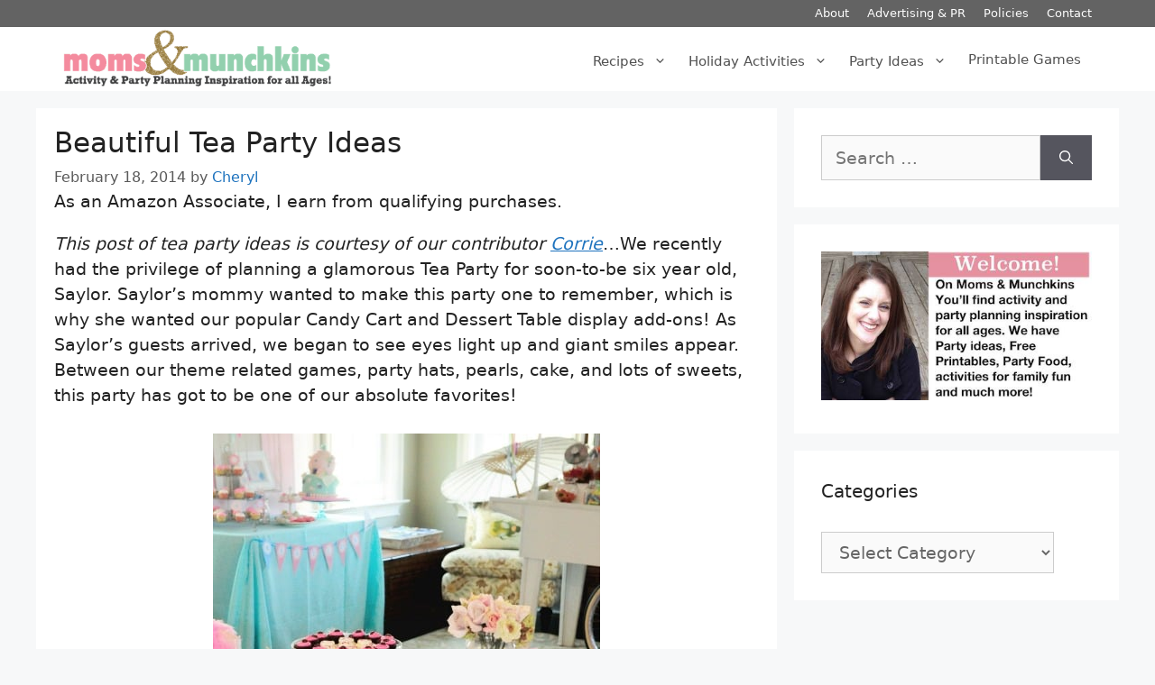

--- FILE ---
content_type: text/html; charset=UTF-8
request_url: https://www.momsandmunchkins.ca/tea-party-ideas/
body_size: 20321
content:
<!DOCTYPE html>
<html lang="en-US">
<head>
	<meta charset="UTF-8">
	
<link href='https://ssl.google-analytics.com' rel='preconnect' crossorigin>
<script>function lazyblg1(){
var i=function(t){if(!t)return;var n=t.getBoundingClientRect();return 1888>n.top||-1888>n.top};if(!i(document.querySelector('.blocks-gallery-item,.has-very-light-gray-color,[class^="wp-block-"]')))return;['touchstart','resize'].forEach(function(e){window.removeEventListener(e,lazyblg1)});['touchstart'].forEach(function(e){window.removeEventListener(e,lazyblg1)});document.removeEventListener('scroll',sclazyblg1);console.log('load css/js [/wp-includes/css/dist/block-library/theme.min.css] [2/0]');
var l=document.createElement('link');l.href='/wp-includes/css/dist/block-library/theme.min.css';l.type='text/css';l.rel='stylesheet';l.media='screen';document.getElementsByTagName('head')[0].appendChild(l);
var l1=document.createElement('link');l1.href='/wp-includes/css/dist/block-library/style.min.css';l1.type='text/css';l1.rel='stylesheet';l1.media='screen';document.getElementsByTagName('head')[0].appendChild(l1);
}['touchstart'].forEach(function(e){window.addEventListener(e,lazyblg1)});function sclazyblg1(){if(window.scrollY>53)lazyblg1()}document.addEventListener('scroll',sclazyblg1)</script><script>function lazywic1(){
var i=function(t){if(!t)return;var n=t.getBoundingClientRect();return 1888>n.top||-1888>n.top};if(!i(document.querySelector('[class^="components-"]')))return;['touchstart','resize'].forEach(function(e){window.removeEventListener(e,lazywic1)});['touchstart'].forEach(function(e){window.removeEventListener(e,lazywic1)});document.removeEventListener('scroll',sclazywic1);console.log('load css/js [/wp-includes/css/dist/components/style.min.css] [1/0]');
var l=document.createElement('link');l.href='/wp-includes/css/dist/components/style.min.css';l.type='text/css';l.rel='stylesheet';l.media='screen';document.getElementsByTagName('head')[0].appendChild(l);
}['touchstart'].forEach(function(e){window.addEventListener(e,lazywic1)});function sclazywic1(){if(window.scrollY>53)lazywic1()}document.addEventListener('scroll',sclazywic1)</script><script>function lazyerp1(){
var i=function(t){if(!t)return;var n=t.getBoundingClientRect();return 1888>n.top||-1888>n.top};if(!i(document.querySelector('.easyrecipe')))return;['touchstart','resize'].forEach(function(e){window.removeEventListener(e,lazyerp1)});['touchstart'].forEach(function(e){window.removeEventListener(e,lazyerp1)});document.removeEventListener('scroll',sclazyerp1);console.log('load css/js [/plugins/easyrecipeplus/] [1/0]');
var l=document.createElement('link');l.href='/wp-content/plugins/easyrecipeplus/ui/easyrecipeUI-1.10.4.css';l.type='text/css';l.rel='stylesheet';l.media='screen';document.getElementsByTagName('head')[0].appendChild(l);
}['touchstart'].forEach(function(e){window.addEventListener(e,lazyerp1)});function sclazyerp1(){if(window.scrollY>53)lazyerp1()}document.addEventListener('scroll',sclazyerp1)</script><meta name='robots' content='max-image-preview:large' />
	<style>img:is([sizes="auto" i], [sizes^="auto," i]) { contain-intrinsic-size: 3000px 1500px }</style>
	<!-- Hubbub v.2.24.3 https://morehubbub.com/ -->
<meta property="og:locale" content="en_US" />
<meta property="og:type" content="article" />
<meta property="og:title" content="Tea Party Ideas Perfect For Birthdays - Moms &amp; Munchkins" />
<meta property="og:description" content="These tea party ideas are perfect for a child&#039;s birthday party or even just a fun play date with friends. Ideas for decorations, food, favors and more!" />
<meta property="og:url" content="https://www.momsandmunchkins.ca/tea-party-ideas/" />
<meta property="og:site_name" content="Moms &amp; Munchkins" />
<meta property="og:updated_time" content="2016-09-19T07:01:39+00:00" />
<meta property="article:published_time" content="2014-02-18T17:27:13+00:00" />
<meta property="article:modified_time" content="2016-09-19T07:01:39+00:00" />
<meta name="twitter:card" content="summary_large_image" />
<meta name="twitter:title" content="Tea Party Ideas Perfect For Birthdays - Moms &amp; Munchkins" />
<meta name="twitter:description" content="These tea party ideas are perfect for a child&#039;s birthday party or even just a fun play date with friends. Ideas for decorations, food, favors and more!" />
<meta class="flipboard-article" content="These tea party ideas are perfect for a child&#039;s birthday party or even just a fun play date with friends. Ideas for decorations, food, favors and more!" />
<meta property="og:image" content="https://www.momsandmunchkins.ca/wp-content/uploads/2014/02/tea-party-ideas-10.jpg" />
<meta name="twitter:image" content="https://www.momsandmunchkins.ca/wp-content/uploads/2014/02/tea-party-ideas-10.jpg" />
<meta property="og:image:width" content="429" />
<meta property="og:image:height" content="600" />
<meta name="twitter:creator" content="@momsandmunchkin" />
<!-- Hubbub v.2.24.3 https://morehubbub.com/ -->
<meta name="viewport" content="width=device-width, initial-scale=1">
	<!-- This site is optimized with the Yoast SEO Premium plugin v15.7 - https://yoast.com/wordpress/plugins/seo/ -->
	<title>Tea Party Ideas Perfect For Birthdays - Moms &amp; Munchkins</title><link rel="preload" data-rocket-preload as="image" href="https://www.momsandmunchkins.ca/wp-content/uploads/2014/02/tea-party-ideas-a.jpg" fetchpriority="high">
	<meta name="description" content="These tea party ideas are perfect for a child&#039;s birthday party or even just a fun play date with friends. Ideas for decorations, food, favors and more!" />
	<meta name="robots" content="index, follow, max-snippet:-1, max-image-preview:large, max-video-preview:-1" />
	<link rel="canonical" href="https://www.momsandmunchkins.ca/tea-party-ideas/" />
	<meta name="twitter:label1" content="Written by">
	<meta name="twitter:data1" content="Cheryl">
	<meta name="twitter:label2" content="Est. reading time">
	<meta name="twitter:data2" content="2 minutes">
	<script type="application/ld+json" class="yoast-schema-graph">{"@context":"https://schema.org","@graph":[{"@type":"Organization","@id":"https://www.momsandmunchkins.ca/#organization","name":"Moms & Munchkins","url":"https://www.momsandmunchkins.ca/","sameAs":[],"logo":{"@type":"ImageObject","@id":"https://www.momsandmunchkins.ca/#logo","inLanguage":"en-US","url":"https://www.momsandmunchkins.ca/wp-content/uploads/2020/12/Moms-and-Munchkins-Glitter-logo-SQUARE.jpg","width":1800,"height":1800,"caption":"Moms & Munchkins"},"image":{"@id":"https://www.momsandmunchkins.ca/#logo"}},{"@type":"WebSite","@id":"https://www.momsandmunchkins.ca/#website","url":"https://www.momsandmunchkins.ca/","name":"Moms &amp; Munchkins","description":"Activity &amp; Party Planning Inspiration for All Ages!","publisher":{"@id":"https://www.momsandmunchkins.ca/#organization"},"potentialAction":[{"@type":"SearchAction","target":"https://www.momsandmunchkins.ca/?s={search_term_string}","query-input":"required name=search_term_string"}],"inLanguage":"en-US"},{"@type":"ImageObject","@id":"https://www.momsandmunchkins.ca/tea-party-ideas/#primaryimage","inLanguage":"en-US","url":"https://www.momsandmunchkins.ca/wp-content/uploads/2014/02/tea-party-ideas-10.jpg","width":429,"height":600,"caption":"Tea Party Ideas"},{"@type":"WebPage","@id":"https://www.momsandmunchkins.ca/tea-party-ideas/#webpage","url":"https://www.momsandmunchkins.ca/tea-party-ideas/","name":"Tea Party Ideas Perfect For Birthdays - Moms & Munchkins","isPartOf":{"@id":"https://www.momsandmunchkins.ca/#website"},"primaryImageOfPage":{"@id":"https://www.momsandmunchkins.ca/tea-party-ideas/#primaryimage"},"datePublished":"2014-02-18T23:27:13+00:00","dateModified":"2016-09-19T13:01:39+00:00","description":"These tea party ideas are perfect for a child's birthday party or even just a fun play date with friends. Ideas for decorations, food, favors and more!","inLanguage":"en-US","potentialAction":[{"@type":"ReadAction","target":["https://www.momsandmunchkins.ca/tea-party-ideas/"]}]},{"@type":"Article","@id":"https://www.momsandmunchkins.ca/tea-party-ideas/#article","isPartOf":{"@id":"https://www.momsandmunchkins.ca/tea-party-ideas/#webpage"},"author":{"@id":"https://www.momsandmunchkins.ca/#/schema/person/c92387e682ef7449a23179b0d5b82c5b"},"headline":"Beautiful Tea Party Ideas","datePublished":"2014-02-18T23:27:13+00:00","dateModified":"2016-09-19T13:01:39+00:00","mainEntityOfPage":{"@id":"https://www.momsandmunchkins.ca/tea-party-ideas/#webpage"},"commentCount":0,"publisher":{"@id":"https://www.momsandmunchkins.ca/#organization"},"image":{"@id":"https://www.momsandmunchkins.ca/tea-party-ideas/#primaryimage"},"keywords":"birthday party games,birthday party ideas,birthday themes,coolest birthday parties,corrie,kids birthday,party tip tuesday","articleSection":"Birthday Party Ideas","inLanguage":"en-US","potentialAction":[{"@type":"CommentAction","name":"Comment","target":["https://www.momsandmunchkins.ca/tea-party-ideas/#respond"]}]},{"@type":"Person","@id":"https://www.momsandmunchkins.ca/#/schema/person/c92387e682ef7449a23179b0d5b82c5b","name":"Cheryl","sameAs":["https://www.momsandmunchkins.ca/","https://twitter.com/momsandmunchkin"]}]}</script>
	<!-- / Yoast SEO Premium plugin. -->


<link rel='dns-prefetch' href='//scripts.mediavine.com' />
<link rel='dns-prefetch' href='//a.omappapi.com' />

<link rel="alternate" type="application/rss+xml" title="Moms &amp; Munchkins &raquo; Feed" href="https://www.momsandmunchkins.ca/feed/" />
<link rel="alternate" type="application/rss+xml" title="Moms &amp; Munchkins &raquo; Comments Feed" href="https://www.momsandmunchkins.ca/comments/feed/" />
<link rel="alternate" type="application/rss+xml" title="Moms &amp; Munchkins &raquo; Beautiful Tea Party Ideas Comments Feed" href="https://www.momsandmunchkins.ca/tea-party-ideas/feed/" />
<link rel="alternate" type="application/rss+xml" title="Moms &amp; Munchkins &raquo; Stories Feed" href="https://www.momsandmunchkins.ca/web-stories/feed/"><style id='classic-theme-styles-inline-css'>
/*! This file is auto-generated */
.wp-block-button__link{color:#fff;background-color:#32373c;border-radius:9999px;box-shadow:none;text-decoration:none;padding:calc(.667em + 2px) calc(1.333em + 2px);font-size:1.125em}.wp-block-file__button{background:#32373c;color:#fff;text-decoration:none}
</style>
<style id='global-styles-inline-css'>
:root{--wp--preset--aspect-ratio--square: 1;--wp--preset--aspect-ratio--4-3: 4/3;--wp--preset--aspect-ratio--3-4: 3/4;--wp--preset--aspect-ratio--3-2: 3/2;--wp--preset--aspect-ratio--2-3: 2/3;--wp--preset--aspect-ratio--16-9: 16/9;--wp--preset--aspect-ratio--9-16: 9/16;--wp--preset--color--black: #000000;--wp--preset--color--cyan-bluish-gray: #abb8c3;--wp--preset--color--white: #ffffff;--wp--preset--color--pale-pink: #f78da7;--wp--preset--color--vivid-red: #cf2e2e;--wp--preset--color--luminous-vivid-orange: #ff6900;--wp--preset--color--luminous-vivid-amber: #fcb900;--wp--preset--color--light-green-cyan: #7bdcb5;--wp--preset--color--vivid-green-cyan: #00d084;--wp--preset--color--pale-cyan-blue: #8ed1fc;--wp--preset--color--vivid-cyan-blue: #0693e3;--wp--preset--color--vivid-purple: #9b51e0;--wp--preset--color--contrast: var(--contrast);--wp--preset--color--contrast-2: var(--contrast-2);--wp--preset--color--contrast-3: var(--contrast-3);--wp--preset--color--base: var(--base);--wp--preset--color--base-2: var(--base-2);--wp--preset--color--base-3: var(--base-3);--wp--preset--color--accent: var(--accent);--wp--preset--gradient--vivid-cyan-blue-to-vivid-purple: linear-gradient(135deg,rgba(6,147,227,1) 0%,rgb(155,81,224) 100%);--wp--preset--gradient--light-green-cyan-to-vivid-green-cyan: linear-gradient(135deg,rgb(122,220,180) 0%,rgb(0,208,130) 100%);--wp--preset--gradient--luminous-vivid-amber-to-luminous-vivid-orange: linear-gradient(135deg,rgba(252,185,0,1) 0%,rgba(255,105,0,1) 100%);--wp--preset--gradient--luminous-vivid-orange-to-vivid-red: linear-gradient(135deg,rgba(255,105,0,1) 0%,rgb(207,46,46) 100%);--wp--preset--gradient--very-light-gray-to-cyan-bluish-gray: linear-gradient(135deg,rgb(238,238,238) 0%,rgb(169,184,195) 100%);--wp--preset--gradient--cool-to-warm-spectrum: linear-gradient(135deg,rgb(74,234,220) 0%,rgb(151,120,209) 20%,rgb(207,42,186) 40%,rgb(238,44,130) 60%,rgb(251,105,98) 80%,rgb(254,248,76) 100%);--wp--preset--gradient--blush-light-purple: linear-gradient(135deg,rgb(255,206,236) 0%,rgb(152,150,240) 100%);--wp--preset--gradient--blush-bordeaux: linear-gradient(135deg,rgb(254,205,165) 0%,rgb(254,45,45) 50%,rgb(107,0,62) 100%);--wp--preset--gradient--luminous-dusk: linear-gradient(135deg,rgb(255,203,112) 0%,rgb(199,81,192) 50%,rgb(65,88,208) 100%);--wp--preset--gradient--pale-ocean: linear-gradient(135deg,rgb(255,245,203) 0%,rgb(182,227,212) 50%,rgb(51,167,181) 100%);--wp--preset--gradient--electric-grass: linear-gradient(135deg,rgb(202,248,128) 0%,rgb(113,206,126) 100%);--wp--preset--gradient--midnight: linear-gradient(135deg,rgb(2,3,129) 0%,rgb(40,116,252) 100%);--wp--preset--font-size--small: 13px;--wp--preset--font-size--medium: 20px;--wp--preset--font-size--large: 36px;--wp--preset--font-size--x-large: 42px;--wp--preset--spacing--20: 0.44rem;--wp--preset--spacing--30: 0.67rem;--wp--preset--spacing--40: 1rem;--wp--preset--spacing--50: 1.5rem;--wp--preset--spacing--60: 2.25rem;--wp--preset--spacing--70: 3.38rem;--wp--preset--spacing--80: 5.06rem;--wp--preset--shadow--natural: 6px 6px 9px rgba(0, 0, 0, 0.2);--wp--preset--shadow--deep: 12px 12px 50px rgba(0, 0, 0, 0.4);--wp--preset--shadow--sharp: 6px 6px 0px rgba(0, 0, 0, 0.2);--wp--preset--shadow--outlined: 6px 6px 0px -3px rgba(255, 255, 255, 1), 6px 6px rgba(0, 0, 0, 1);--wp--preset--shadow--crisp: 6px 6px 0px rgba(0, 0, 0, 1);}:where(.is-layout-flex){gap: 0.5em;}:where(.is-layout-grid){gap: 0.5em;}body .is-layout-flex{display: flex;}.is-layout-flex{flex-wrap: wrap;align-items: center;}.is-layout-flex > :is(*, div){margin: 0;}body .is-layout-grid{display: grid;}.is-layout-grid > :is(*, div){margin: 0;}:where(.wp-block-columns.is-layout-flex){gap: 2em;}:where(.wp-block-columns.is-layout-grid){gap: 2em;}:where(.wp-block-post-template.is-layout-flex){gap: 1.25em;}:where(.wp-block-post-template.is-layout-grid){gap: 1.25em;}.has-black-color{color: var(--wp--preset--color--black) !important;}.has-cyan-bluish-gray-color{color: var(--wp--preset--color--cyan-bluish-gray) !important;}.has-white-color{color: var(--wp--preset--color--white) !important;}.has-pale-pink-color{color: var(--wp--preset--color--pale-pink) !important;}.has-vivid-red-color{color: var(--wp--preset--color--vivid-red) !important;}.has-luminous-vivid-orange-color{color: var(--wp--preset--color--luminous-vivid-orange) !important;}.has-luminous-vivid-amber-color{color: var(--wp--preset--color--luminous-vivid-amber) !important;}.has-light-green-cyan-color{color: var(--wp--preset--color--light-green-cyan) !important;}.has-vivid-green-cyan-color{color: var(--wp--preset--color--vivid-green-cyan) !important;}.has-pale-cyan-blue-color{color: var(--wp--preset--color--pale-cyan-blue) !important;}.has-vivid-cyan-blue-color{color: var(--wp--preset--color--vivid-cyan-blue) !important;}.has-vivid-purple-color{color: var(--wp--preset--color--vivid-purple) !important;}.has-black-background-color{background-color: var(--wp--preset--color--black) !important;}.has-cyan-bluish-gray-background-color{background-color: var(--wp--preset--color--cyan-bluish-gray) !important;}.has-white-background-color{background-color: var(--wp--preset--color--white) !important;}.has-pale-pink-background-color{background-color: var(--wp--preset--color--pale-pink) !important;}.has-vivid-red-background-color{background-color: var(--wp--preset--color--vivid-red) !important;}.has-luminous-vivid-orange-background-color{background-color: var(--wp--preset--color--luminous-vivid-orange) !important;}.has-luminous-vivid-amber-background-color{background-color: var(--wp--preset--color--luminous-vivid-amber) !important;}.has-light-green-cyan-background-color{background-color: var(--wp--preset--color--light-green-cyan) !important;}.has-vivid-green-cyan-background-color{background-color: var(--wp--preset--color--vivid-green-cyan) !important;}.has-pale-cyan-blue-background-color{background-color: var(--wp--preset--color--pale-cyan-blue) !important;}.has-vivid-cyan-blue-background-color{background-color: var(--wp--preset--color--vivid-cyan-blue) !important;}.has-vivid-purple-background-color{background-color: var(--wp--preset--color--vivid-purple) !important;}.has-black-border-color{border-color: var(--wp--preset--color--black) !important;}.has-cyan-bluish-gray-border-color{border-color: var(--wp--preset--color--cyan-bluish-gray) !important;}.has-white-border-color{border-color: var(--wp--preset--color--white) !important;}.has-pale-pink-border-color{border-color: var(--wp--preset--color--pale-pink) !important;}.has-vivid-red-border-color{border-color: var(--wp--preset--color--vivid-red) !important;}.has-luminous-vivid-orange-border-color{border-color: var(--wp--preset--color--luminous-vivid-orange) !important;}.has-luminous-vivid-amber-border-color{border-color: var(--wp--preset--color--luminous-vivid-amber) !important;}.has-light-green-cyan-border-color{border-color: var(--wp--preset--color--light-green-cyan) !important;}.has-vivid-green-cyan-border-color{border-color: var(--wp--preset--color--vivid-green-cyan) !important;}.has-pale-cyan-blue-border-color{border-color: var(--wp--preset--color--pale-cyan-blue) !important;}.has-vivid-cyan-blue-border-color{border-color: var(--wp--preset--color--vivid-cyan-blue) !important;}.has-vivid-purple-border-color{border-color: var(--wp--preset--color--vivid-purple) !important;}.has-vivid-cyan-blue-to-vivid-purple-gradient-background{background: var(--wp--preset--gradient--vivid-cyan-blue-to-vivid-purple) !important;}.has-light-green-cyan-to-vivid-green-cyan-gradient-background{background: var(--wp--preset--gradient--light-green-cyan-to-vivid-green-cyan) !important;}.has-luminous-vivid-amber-to-luminous-vivid-orange-gradient-background{background: var(--wp--preset--gradient--luminous-vivid-amber-to-luminous-vivid-orange) !important;}.has-luminous-vivid-orange-to-vivid-red-gradient-background{background: var(--wp--preset--gradient--luminous-vivid-orange-to-vivid-red) !important;}.has-very-light-gray-to-cyan-bluish-gray-gradient-background{background: var(--wp--preset--gradient--very-light-gray-to-cyan-bluish-gray) !important;}.has-cool-to-warm-spectrum-gradient-background{background: var(--wp--preset--gradient--cool-to-warm-spectrum) !important;}.has-blush-light-purple-gradient-background{background: var(--wp--preset--gradient--blush-light-purple) !important;}.has-blush-bordeaux-gradient-background{background: var(--wp--preset--gradient--blush-bordeaux) !important;}.has-luminous-dusk-gradient-background{background: var(--wp--preset--gradient--luminous-dusk) !important;}.has-pale-ocean-gradient-background{background: var(--wp--preset--gradient--pale-ocean) !important;}.has-electric-grass-gradient-background{background: var(--wp--preset--gradient--electric-grass) !important;}.has-midnight-gradient-background{background: var(--wp--preset--gradient--midnight) !important;}.has-small-font-size{font-size: var(--wp--preset--font-size--small) !important;}.has-medium-font-size{font-size: var(--wp--preset--font-size--medium) !important;}.has-large-font-size{font-size: var(--wp--preset--font-size--large) !important;}.has-x-large-font-size{font-size: var(--wp--preset--font-size--x-large) !important;}
:where(.wp-block-post-template.is-layout-flex){gap: 1.25em;}:where(.wp-block-post-template.is-layout-grid){gap: 1.25em;}
:where(.wp-block-columns.is-layout-flex){gap: 2em;}:where(.wp-block-columns.is-layout-grid){gap: 2em;}
:root :where(.wp-block-pullquote){font-size: 1.5em;line-height: 1.6;}
</style>
<link rel='stylesheet' id='dpsp-frontend-style-pro-css' href='https://www.momsandmunchkins.ca/wp-content/plugins/social-pug/assets/dist/style-frontend-pro.css' media='all' />
<link rel='stylesheet' id='generate-comments-css' href='https://www.momsandmunchkins.ca/wp-content/themes/generatepress/assets/css/components/comments.min.css' media='all' />
<link rel='stylesheet' id='generate-widget-areas-css' href='https://www.momsandmunchkins.ca/wp-content/themes/generatepress/assets/css/components/widget-areas.min.css' media='all' />
<link rel='stylesheet' id='generate-style-css' href='https://www.momsandmunchkins.ca/wp-content/themes/generatepress/assets/css/main.min.css' media='all' />
<style id='generate-style-inline-css'>
body{background-color:#f7f8f9;color:#222222;}a{color:#1e73be;}a:hover, a:focus, a:active{color:#000000;}.wp-block-group__inner-container{max-width:1200px;margin-left:auto;margin-right:auto;}@media (max-width: 500px) and (min-width: 901px){.inside-header{display:flex;flex-direction:column;align-items:center;}.site-logo, .site-branding{margin-bottom:1.5em;}#site-navigation{margin:0 auto;}.header-widget{margin-top:1.5em;}}.site-header .header-image{width:300px;}:root{--contrast:#222222;--contrast-2:#575760;--contrast-3:#b2b2be;--base:#f0f0f0;--base-2:#f7f8f9;--base-3:#ffffff;--accent:#1e73be;}:root .has-contrast-color{color:var(--contrast);}:root .has-contrast-background-color{background-color:var(--contrast);}:root .has-contrast-2-color{color:var(--contrast-2);}:root .has-contrast-2-background-color{background-color:var(--contrast-2);}:root .has-contrast-3-color{color:var(--contrast-3);}:root .has-contrast-3-background-color{background-color:var(--contrast-3);}:root .has-base-color{color:var(--base);}:root .has-base-background-color{background-color:var(--base);}:root .has-base-2-color{color:var(--base-2);}:root .has-base-2-background-color{background-color:var(--base-2);}:root .has-base-3-color{color:var(--base-3);}:root .has-base-3-background-color{background-color:var(--base-3);}:root .has-accent-color{color:var(--accent);}:root .has-accent-background-color{background-color:var(--accent);}body, button, input, select, textarea{font-family:-apple-system, system-ui, BlinkMacSystemFont, "Segoe UI", Helvetica, Arial, sans-serif, "Apple Color Emoji", "Segoe UI Emoji", "Segoe UI Symbol";font-size:19px;}body{line-height:1.5;}.entry-content > [class*="wp-block-"]:not(:last-child):not(.wp-block-heading){margin-bottom:1.5em;}.main-navigation .main-nav ul ul li a{font-size:14px;}.sidebar .widget, .footer-widgets .widget{font-size:17px;}h1{font-size:31px;}h2{font-size:29px;}@media (max-width:768px){h1{font-size:31px;}h2{font-size:27px;}h3{font-size:24px;}h4{font-size:22px;}h5{font-size:19px;}}.top-bar{background-color:#636363;color:#ffffff;}.top-bar a{color:#ffffff;}.top-bar a:hover{color:#303030;}.site-header{background-color:#ffffff;}.main-title a,.main-title a:hover{color:#222222;}.site-description{color:#757575;}.mobile-menu-control-wrapper .menu-toggle,.mobile-menu-control-wrapper .menu-toggle:hover,.mobile-menu-control-wrapper .menu-toggle:focus,.has-inline-mobile-toggle #site-navigation.toggled{background-color:rgba(0, 0, 0, 0.02);}.main-navigation,.main-navigation ul ul{background-color:#ffffff;}.main-navigation .main-nav ul li a, .main-navigation .menu-toggle, .main-navigation .menu-bar-items{color:#515151;}.main-navigation .main-nav ul li:not([class*="current-menu-"]):hover > a, .main-navigation .main-nav ul li:not([class*="current-menu-"]):focus > a, .main-navigation .main-nav ul li.sfHover:not([class*="current-menu-"]) > a, .main-navigation .menu-bar-item:hover > a, .main-navigation .menu-bar-item.sfHover > a{color:#7a8896;background-color:#ffffff;}button.menu-toggle:hover,button.menu-toggle:focus{color:#515151;}.main-navigation .main-nav ul li[class*="current-menu-"] > a{color:#7a8896;background-color:#ffffff;}.navigation-search input[type="search"],.navigation-search input[type="search"]:active, .navigation-search input[type="search"]:focus, .main-navigation .main-nav ul li.search-item.active > a, .main-navigation .menu-bar-items .search-item.active > a{color:#7a8896;background-color:#ffffff;}.main-navigation ul ul{background-color:#eaeaea;}.main-navigation .main-nav ul ul li a{color:#515151;}.main-navigation .main-nav ul ul li:not([class*="current-menu-"]):hover > a,.main-navigation .main-nav ul ul li:not([class*="current-menu-"]):focus > a, .main-navigation .main-nav ul ul li.sfHover:not([class*="current-menu-"]) > a{color:#7a8896;background-color:#eaeaea;}.main-navigation .main-nav ul ul li[class*="current-menu-"] > a{color:#7a8896;background-color:#eaeaea;}.separate-containers .inside-article, .separate-containers .comments-area, .separate-containers .page-header, .one-container .container, .separate-containers .paging-navigation, .inside-page-header{background-color:#ffffff;}.entry-title a{color:#222222;}.entry-title a:hover{color:#55555e;}.entry-meta{color:#595959;}.sidebar .widget{background-color:#ffffff;}.footer-widgets{background-color:#ffffff;}.footer-widgets .widget-title{color:#000000;}.site-info{color:#ffffff;background-color:#55555e;}.site-info a{color:#ffffff;}.site-info a:hover{color:#d3d3d3;}.footer-bar .widget_nav_menu .current-menu-item a{color:#d3d3d3;}input[type="text"],input[type="email"],input[type="url"],input[type="password"],input[type="search"],input[type="tel"],input[type="number"],textarea,select{color:#666666;background-color:#fafafa;border-color:#cccccc;}input[type="text"]:focus,input[type="email"]:focus,input[type="url"]:focus,input[type="password"]:focus,input[type="search"]:focus,input[type="tel"]:focus,input[type="number"]:focus,textarea:focus,select:focus{color:#666666;background-color:#ffffff;border-color:#bfbfbf;}button,html input[type="button"],input[type="reset"],input[type="submit"],a.button,a.wp-block-button__link:not(.has-background){color:#ffffff;background-color:#55555e;}button:hover,html input[type="button"]:hover,input[type="reset"]:hover,input[type="submit"]:hover,a.button:hover,button:focus,html input[type="button"]:focus,input[type="reset"]:focus,input[type="submit"]:focus,a.button:focus,a.wp-block-button__link:not(.has-background):active,a.wp-block-button__link:not(.has-background):focus,a.wp-block-button__link:not(.has-background):hover{color:#ffffff;background-color:#3f4047;}a.generate-back-to-top{background-color:rgba( 0,0,0,0.4 );color:#ffffff;}a.generate-back-to-top:hover,a.generate-back-to-top:focus{background-color:rgba( 0,0,0,0.6 );color:#ffffff;}:root{--gp-search-modal-bg-color:var(--base-3);--gp-search-modal-text-color:var(--contrast);--gp-search-modal-overlay-bg-color:rgba(0,0,0,0.2);}@media (max-width: 900px){.main-navigation .menu-bar-item:hover > a, .main-navigation .menu-bar-item.sfHover > a{background:none;color:#515151;}}.inside-header{padding:3px 30px 3px 30px;}.nav-below-header .main-navigation .inside-navigation.grid-container, .nav-above-header .main-navigation .inside-navigation.grid-container{padding:0px 18px 0px 18px;}.separate-containers .inside-article, .separate-containers .comments-area, .separate-containers .page-header, .separate-containers .paging-navigation, .one-container .site-content, .inside-page-header{padding:20px;}.site-main .wp-block-group__inner-container{padding:20px;}.separate-containers .paging-navigation{padding-top:20px;padding-bottom:20px;}.entry-content .alignwide, body:not(.no-sidebar) .entry-content .alignfull{margin-left:-20px;width:calc(100% + 40px);max-width:calc(100% + 40px);}.one-container.right-sidebar .site-main,.one-container.both-right .site-main{margin-right:20px;}.one-container.left-sidebar .site-main,.one-container.both-left .site-main{margin-left:20px;}.one-container.both-sidebars .site-main{margin:0px 20px 0px 20px;}.sidebar .widget, .page-header, .widget-area .main-navigation, .site-main > *{margin-bottom:19px;}.separate-containers .site-main{margin:19px;}.both-right .inside-left-sidebar,.both-left .inside-left-sidebar{margin-right:9px;}.both-right .inside-right-sidebar,.both-left .inside-right-sidebar{margin-left:9px;}.one-container.archive .post:not(:last-child):not(.is-loop-template-item), .one-container.blog .post:not(:last-child):not(.is-loop-template-item){padding-bottom:20px;}.separate-containers .featured-image{margin-top:19px;}.separate-containers .inside-right-sidebar, .separate-containers .inside-left-sidebar{margin-top:19px;margin-bottom:19px;}.main-navigation .main-nav ul li a,.menu-toggle,.main-navigation .menu-bar-item > a{padding-left:12px;padding-right:12px;line-height:10px;}.main-navigation .main-nav ul ul li a{padding:10px 12px 10px 12px;}.navigation-search input[type="search"]{height:10px;}.rtl .menu-item-has-children .dropdown-menu-toggle{padding-left:12px;}.menu-item-has-children .dropdown-menu-toggle{padding-right:12px;}.rtl .main-navigation .main-nav ul li.menu-item-has-children > a{padding-right:12px;}.widget-area .widget{padding:30px;}.footer-widgets-container{padding:30px;}.inside-site-info{padding:20px;}@media (max-width:768px){.separate-containers .inside-article, .separate-containers .comments-area, .separate-containers .page-header, .separate-containers .paging-navigation, .one-container .site-content, .inside-page-header{padding:20px;}.site-main .wp-block-group__inner-container{padding:20px;}.inside-top-bar{padding-right:30px;padding-left:30px;}.inside-header{padding-right:30px;padding-left:30px;}.widget-area .widget{padding-top:30px;padding-right:30px;padding-bottom:30px;padding-left:30px;}.footer-widgets-container{padding-top:30px;padding-right:30px;padding-bottom:30px;padding-left:30px;}.inside-site-info{padding-right:30px;padding-left:30px;}.entry-content .alignwide, body:not(.no-sidebar) .entry-content .alignfull{margin-left:-20px;width:calc(100% + 40px);max-width:calc(100% + 40px);}.one-container .site-main .paging-navigation{margin-bottom:19px;}}/* End cached CSS */.is-right-sidebar{width:30%;}.is-left-sidebar{width:30%;}.site-content .content-area{width:70%;}@media (max-width: 900px){.main-navigation .menu-toggle,.sidebar-nav-mobile:not(#sticky-placeholder){display:block;}.main-navigation ul,.gen-sidebar-nav,.main-navigation:not(.slideout-navigation):not(.toggled) .main-nav > ul,.has-inline-mobile-toggle #site-navigation .inside-navigation > *:not(.navigation-search):not(.main-nav){display:none;}.nav-align-right .inside-navigation,.nav-align-center .inside-navigation{justify-content:space-between;}.has-inline-mobile-toggle .mobile-menu-control-wrapper{display:flex;flex-wrap:wrap;}.has-inline-mobile-toggle .inside-header{flex-direction:row;text-align:left;flex-wrap:wrap;}.has-inline-mobile-toggle .header-widget,.has-inline-mobile-toggle #site-navigation{flex-basis:100%;}.nav-float-left .has-inline-mobile-toggle #site-navigation{order:10;}}
.dynamic-author-image-rounded{border-radius:100%;}.dynamic-featured-image, .dynamic-author-image{vertical-align:middle;}.one-container.blog .dynamic-content-template:not(:last-child), .one-container.archive .dynamic-content-template:not(:last-child){padding-bottom:0px;}.dynamic-entry-excerpt > p:last-child{margin-bottom:0px;}
@media (max-width: 900px){.main-navigation .menu-toggle,.main-navigation .mobile-bar-items a,.main-navigation .menu-bar-item > a{padding-left:5px;padding-right:5px;}.main-navigation .main-nav ul li a,.main-navigation .menu-toggle,.main-navigation .mobile-bar-items a,.main-navigation .menu-bar-item > a{line-height:30px;}.main-navigation .site-logo.navigation-logo img, .mobile-header-navigation .site-logo.mobile-header-logo img, .navigation-search input[type="search"]{height:30px;}}.post-image:not(:first-child), .page-content:not(:first-child), .entry-content:not(:first-child), .entry-summary:not(:first-child), footer.entry-meta{margin-top:1em;}.post-image-above-header .inside-article div.featured-image, .post-image-above-header .inside-article div.post-image{margin-bottom:1em;}
</style>
<style id='akismet-widget-style-inline-css'>

			.a-stats {
				--akismet-color-mid-green: #357b49;
				--akismet-color-white: #fff;
				--akismet-color-light-grey: #f6f7f7;

				max-width: 350px;
				width: auto;
			}

			.a-stats * {
				all: unset;
				box-sizing: border-box;
			}

			.a-stats strong {
				font-weight: 600;
			}

			.a-stats a.a-stats__link,
			.a-stats a.a-stats__link:visited,
			.a-stats a.a-stats__link:active {
				background: var(--akismet-color-mid-green);
				border: none;
				box-shadow: none;
				border-radius: 8px;
				color: var(--akismet-color-white);
				cursor: pointer;
				display: block;
				font-family: -apple-system, BlinkMacSystemFont, 'Segoe UI', 'Roboto', 'Oxygen-Sans', 'Ubuntu', 'Cantarell', 'Helvetica Neue', sans-serif;
				font-weight: 500;
				padding: 12px;
				text-align: center;
				text-decoration: none;
				transition: all 0.2s ease;
			}

			/* Extra specificity to deal with TwentyTwentyOne focus style */
			.widget .a-stats a.a-stats__link:focus {
				background: var(--akismet-color-mid-green);
				color: var(--akismet-color-white);
				text-decoration: none;
			}

			.a-stats a.a-stats__link:hover {
				filter: brightness(110%);
				box-shadow: 0 4px 12px rgba(0, 0, 0, 0.06), 0 0 2px rgba(0, 0, 0, 0.16);
			}

			.a-stats .count {
				color: var(--akismet-color-white);
				display: block;
				font-size: 1.5em;
				line-height: 1.4;
				padding: 0 13px;
				white-space: nowrap;
			}
		
</style>
<link data-minify="1" rel='stylesheet' id='simple-social-icons-font-css' href='https://www.momsandmunchkins.ca/wp-content/cache/min/1/wp-content/plugins/simple-social-icons/css/style.css?ver=1626908865' media='all' />
<link rel='stylesheet' id='generate-secondary-nav-css' href='https://www.momsandmunchkins.ca/wp-content/plugins/gp-premium/secondary-nav/functions/css/main.min.css' media='all' />
<style id='generate-secondary-nav-inline-css'>
.secondary-navigation{background-color:#636363;}.secondary-nav-below-header .secondary-navigation .inside-navigation.grid-container, .secondary-nav-above-header .secondary-navigation .inside-navigation.grid-container{padding:0px 20px 0px 20px;}.secondary-navigation .main-nav ul li a,.secondary-navigation .menu-toggle,.secondary-menu-bar-items .menu-bar-item > a{color:#ffffff;padding-left:10px;padding-right:10px;line-height:30px;}.secondary-navigation .secondary-menu-bar-items{color:#ffffff;}button.secondary-menu-toggle:hover,button.secondary-menu-toggle:focus{color:#ffffff;}.widget-area .secondary-navigation{margin-bottom:19px;}.secondary-navigation ul ul{background-color:#303030;top:auto;}.secondary-navigation .main-nav ul ul li a{color:#ffffff;padding-left:10px;padding-right:10px;}.secondary-navigation .menu-item-has-children .dropdown-menu-toggle{padding-right:10px;}.secondary-navigation .main-nav ul li:not([class*="current-menu-"]):hover > a, .secondary-navigation .main-nav ul li:not([class*="current-menu-"]):focus > a, .secondary-navigation .main-nav ul li.sfHover:not([class*="current-menu-"]) > a, .secondary-menu-bar-items .menu-bar-item:hover > a{color:#ffffff;background-color:#303030;}.secondary-navigation .main-nav ul ul li:not([class*="current-menu-"]):hover > a,.secondary-navigation .main-nav ul ul li:not([class*="current-menu-"]):focus > a,.secondary-navigation .main-nav ul ul li.sfHover:not([class*="current-menu-"]) > a{color:#ffffff;background-color:#474747;}.secondary-navigation .main-nav ul li[class*="current-menu-"] > a{color:#222222;background-color:#ffffff;}.secondary-navigation .main-nav ul ul li[class*="current-menu-"] > a{color:#ffffff;background-color:#474747;}.secondary-navigation.toggled .dropdown-menu-toggle:before{display:none;}@media (max-width: 900px) {.secondary-menu-bar-items .menu-bar-item:hover > a{background: none;color: #ffffff;}}
</style>
<link rel='stylesheet' id='generate-secondary-nav-mobile-css' href='https://www.momsandmunchkins.ca/wp-content/plugins/gp-premium/secondary-nav/functions/css/main-mobile.min.css' media='all' />
<style id='rocket-lazyload-inline-css'>
.rll-youtube-player{position:relative;padding-bottom:56.23%;height:0;overflow:hidden;max-width:100%;}.rll-youtube-player:focus-within{outline: 2px solid currentColor;outline-offset: 5px;}.rll-youtube-player iframe{position:absolute;top:0;left:0;width:100%;height:100%;z-index:100;background:0 0}.rll-youtube-player img{bottom:0;display:block;left:0;margin:auto;max-width:100%;width:100%;position:absolute;right:0;top:0;border:none;height:auto;-webkit-transition:.4s all;-moz-transition:.4s all;transition:.4s all}.rll-youtube-player img:hover{-webkit-filter:brightness(75%)}.rll-youtube-player .play{height:100%;width:100%;left:0;top:0;position:absolute;background:url(https://www.momsandmunchkins.ca/wp-content/plugins/wp-rocket/assets/img/youtube.png) no-repeat center;background-color: transparent !important;cursor:pointer;border:none;}.wp-embed-responsive .wp-has-aspect-ratio .rll-youtube-player{position:absolute;padding-bottom:0;width:100%;height:100%;top:0;bottom:0;left:0;right:0}
</style>
<script async="async" data-noptimize="1" data-cfasync="false" src="https://scripts.mediavine.com/tags/moms-and-munchkins-new-owner.js" id="mv-script-wrapper-js"></script>
<style>@font-face{font-family:fontello;font-display:swap;src:url(/wp-content/themes/fontello.eot);src:url(/wp-content/themes/fontello.eot?#iefix) format('embedded-opentype'),url('') format('woff'),url(/wp-content/themes/fontello.ttf) format('truetype'),url(/wp-content/themes/fontello.svg#fontello) format('svg');font-weight:400;font-style:normal}</style><style></style><link rel="https://api.w.org/" href="https://www.momsandmunchkins.ca/wp-json/" /><link rel="alternate" title="JSON" type="application/json" href="https://www.momsandmunchkins.ca/wp-json/wp/v2/posts/20537" /><link rel="EditURI" type="application/rsd+xml" title="RSD" href="https://www.momsandmunchkins.ca/xmlrpc.php?rsd" />
<meta name="generator" content="WordPress 6.7.4" />
<link rel='shortlink' href='https://www.momsandmunchkins.ca/?p=20537' />
<link rel="alternate" title="oEmbed (JSON)" type="application/json+oembed" href="https://www.momsandmunchkins.ca/wp-json/oembed/1.0/embed?url=https%3A%2F%2Fwww.momsandmunchkins.ca%2Ftea-party-ideas%2F" />
<link rel="alternate" title="oEmbed (XML)" type="text/xml+oembed" href="https://www.momsandmunchkins.ca/wp-json/oembed/1.0/embed?url=https%3A%2F%2Fwww.momsandmunchkins.ca%2Ftea-party-ideas%2F&#038;format=xml" />
		<style>
			:root {
				--mv-create-radius: 0;
			}
		</style>
		<meta name="hubbub-info" description="Hubbub Pro 2.24.3"><link rel="pingback" href="https://www.momsandmunchkins.ca/xmlrpc.php">
<!-- Global site tag (gtag.js) - Google Analytics -->
<script async src="https://www.googletagmanager.com/gtag/js?id=UA-28139795-1"></script>
<script>
  window.dataLayer = window.dataLayer || [];
  function gtag(){dataLayer.push(arguments);}
  gtag('js', new Date());

  gtag('config', 'UA-28139795-1');
</script>

<style type="text/css">
</style>
		<style id="wp-custom-css">
			@media (max-width: 768px) {
    #right-sidebar {
        display: none;
    }
}

@media (min-width: 769px) {
    .menu-bar-items .search-item {
        display: none !important;
    }
}
.entry-content a {
    text-decoration: underline;
}		</style>
		<noscript><style id="rocket-lazyload-nojs-css">.rll-youtube-player, [data-lazy-src]{display:none !important;}</style></noscript><meta name="generator" content="WP Rocket 3.18.3" data-wpr-features="wpr_defer_js wpr_minify_js wpr_lazyload_images wpr_lazyload_iframes wpr_oci wpr_minify_css wpr_desktop" /></head>

<body class="post-template-default single single-post postid-20537 single-format-standard wp-custom-logo wp-embed-responsive post-image-above-header post-image-aligned-center secondary-nav-above-header secondary-nav-aligned-right sticky-menu-fade right-sidebar nav-float-right separate-containers header-aligned-left dropdown-hover" itemtype="https://schema.org/Blog" itemscope>
	<a class="screen-reader-text skip-link" href="#content" title="Skip to content">Skip to content</a>			<nav id="secondary-navigation" aria-label="Secondary" class="secondary-navigation" itemtype="https://schema.org/SiteNavigationElement" itemscope>
				<div class="inside-navigation grid-container grid-parent">
										<button class="menu-toggle secondary-menu-toggle">
						<span class="gp-icon icon-menu-bars"><svg viewBox="0 0 512 512" aria-hidden="true" xmlns="http://www.w3.org/2000/svg" width="1em" height="1em"><path d="M0 96c0-13.255 10.745-24 24-24h464c13.255 0 24 10.745 24 24s-10.745 24-24 24H24c-13.255 0-24-10.745-24-24zm0 160c0-13.255 10.745-24 24-24h464c13.255 0 24 10.745 24 24s-10.745 24-24 24H24c-13.255 0-24-10.745-24-24zm0 160c0-13.255 10.745-24 24-24h464c13.255 0 24 10.745 24 24s-10.745 24-24 24H24c-13.255 0-24-10.745-24-24z" /></svg><svg viewBox="0 0 512 512" aria-hidden="true" xmlns="http://www.w3.org/2000/svg" width="1em" height="1em"><path d="M71.029 71.029c9.373-9.372 24.569-9.372 33.942 0L256 222.059l151.029-151.03c9.373-9.372 24.569-9.372 33.942 0 9.372 9.373 9.372 24.569 0 33.942L289.941 256l151.03 151.029c9.372 9.373 9.372 24.569 0 33.942-9.373 9.372-24.569 9.372-33.942 0L256 289.941l-151.029 151.03c-9.373 9.372-24.569 9.372-33.942 0-9.372-9.373-9.372-24.569 0-33.942L222.059 256 71.029 104.971c-9.372-9.373-9.372-24.569 0-33.942z" /></svg></span><span class="mobile-menu">Menu</span>					</button>
					<div class="main-nav"><ul id="menu-top-menu" class=" secondary-menu sf-menu"><li id="menu-item-14519" class="menu-item menu-item-type-post_type menu-item-object-page menu-item-14519"><a href="https://www.momsandmunchkins.ca/about/about-me/">About</a></li>
<li id="menu-item-14516" class="menu-item menu-item-type-post_type menu-item-object-page menu-item-14516"><a href="https://www.momsandmunchkins.ca/pr-advertising/">Advertising &#038; PR</a></li>
<li id="menu-item-14520" class="menu-item menu-item-type-post_type menu-item-object-page menu-item-14520"><a href="https://www.momsandmunchkins.ca/policies/">Policies</a></li>
<li id="menu-item-19265" class="menu-item menu-item-type-post_type menu-item-object-page menu-item-19265"><a href="https://www.momsandmunchkins.ca/contact/">Contact</a></li>
</ul></div>				</div><!-- .inside-navigation -->
			</nav><!-- #secondary-navigation -->
					<header class="site-header has-inline-mobile-toggle" id="masthead" aria-label="Site"  itemtype="https://schema.org/WPHeader" itemscope>
			<div  class="inside-header grid-container">
				<div  class="site-logo">
					<a href="https://www.momsandmunchkins.ca/" rel="home">
						<img  class="header-image is-logo-image" alt="Moms &amp; Munchkins" src="https://www.momsandmunchkins.ca/wp-content/uploads/2021/03/cropped-cropped-mm_logo-top-1.png" width="395" height="86" />
					</a>
				</div>	<nav class="main-navigation mobile-menu-control-wrapper" id="mobile-menu-control-wrapper" aria-label="Mobile Toggle">
				<button data-nav="site-navigation" class="menu-toggle" aria-controls="primary-menu" aria-expanded="false">
			<span class="gp-icon icon-menu-bars"><svg viewBox="0 0 512 512" aria-hidden="true" xmlns="http://www.w3.org/2000/svg" width="1em" height="1em"><path d="M0 96c0-13.255 10.745-24 24-24h464c13.255 0 24 10.745 24 24s-10.745 24-24 24H24c-13.255 0-24-10.745-24-24zm0 160c0-13.255 10.745-24 24-24h464c13.255 0 24 10.745 24 24s-10.745 24-24 24H24c-13.255 0-24-10.745-24-24zm0 160c0-13.255 10.745-24 24-24h464c13.255 0 24 10.745 24 24s-10.745 24-24 24H24c-13.255 0-24-10.745-24-24z" /></svg><svg viewBox="0 0 512 512" aria-hidden="true" xmlns="http://www.w3.org/2000/svg" width="1em" height="1em"><path d="M71.029 71.029c9.373-9.372 24.569-9.372 33.942 0L256 222.059l151.029-151.03c9.373-9.372 24.569-9.372 33.942 0 9.372 9.373 9.372 24.569 0 33.942L289.941 256l151.03 151.029c9.372 9.373 9.372 24.569 0 33.942-9.373 9.372-24.569 9.372-33.942 0L256 289.941l-151.029 151.03c-9.373 9.372-24.569 9.372-33.942 0-9.372-9.373-9.372-24.569 0-33.942L222.059 256 71.029 104.971c-9.372-9.373-9.372-24.569 0-33.942z" /></svg></span><span class="screen-reader-text">Menu</span>		</button>
	</nav>
			<nav class="main-navigation sub-menu-right" id="site-navigation" aria-label="Primary"  itemtype="https://schema.org/SiteNavigationElement" itemscope>
			<div class="inside-navigation grid-container">
								<button class="menu-toggle" aria-controls="primary-menu" aria-expanded="false">
					<span class="gp-icon icon-menu-bars"><svg viewBox="0 0 512 512" aria-hidden="true" xmlns="http://www.w3.org/2000/svg" width="1em" height="1em"><path d="M0 96c0-13.255 10.745-24 24-24h464c13.255 0 24 10.745 24 24s-10.745 24-24 24H24c-13.255 0-24-10.745-24-24zm0 160c0-13.255 10.745-24 24-24h464c13.255 0 24 10.745 24 24s-10.745 24-24 24H24c-13.255 0-24-10.745-24-24zm0 160c0-13.255 10.745-24 24-24h464c13.255 0 24 10.745 24 24s-10.745 24-24 24H24c-13.255 0-24-10.745-24-24z" /></svg><svg viewBox="0 0 512 512" aria-hidden="true" xmlns="http://www.w3.org/2000/svg" width="1em" height="1em"><path d="M71.029 71.029c9.373-9.372 24.569-9.372 33.942 0L256 222.059l151.029-151.03c9.373-9.372 24.569-9.372 33.942 0 9.372 9.373 9.372 24.569 0 33.942L289.941 256l151.03 151.029c9.372 9.373 9.372 24.569 0 33.942-9.373 9.372-24.569 9.372-33.942 0L256 289.941l-151.029 151.03c-9.373 9.372-24.569 9.372-33.942 0-9.372-9.373-9.372-24.569 0-33.942L222.059 256 71.029 104.971c-9.372-9.373-9.372-24.569 0-33.942z" /></svg></span><span class="screen-reader-text">Menu</span>				</button>
				<div id="primary-menu" class="main-nav"><ul id="menu-navigation-bar" class=" menu sf-menu"><li id="menu-item-10419" class="menu-item menu-item-type-custom menu-item-object-custom menu-item-has-children menu-item-10419"><a href="https://www.momsandmunchkins.ca/recipes/">Recipes<span role="presentation" class="dropdown-menu-toggle"><span class="gp-icon icon-arrow"><svg viewBox="0 0 330 512" aria-hidden="true" xmlns="http://www.w3.org/2000/svg" width="1em" height="1em"><path d="M305.913 197.085c0 2.266-1.133 4.815-2.833 6.514L171.087 335.593c-1.7 1.7-4.249 2.832-6.515 2.832s-4.815-1.133-6.515-2.832L26.064 203.599c-1.7-1.7-2.832-4.248-2.832-6.514s1.132-4.816 2.832-6.515l14.162-14.163c1.7-1.699 3.966-2.832 6.515-2.832 2.266 0 4.815 1.133 6.515 2.832l111.316 111.317 111.316-111.317c1.7-1.699 4.249-2.832 6.515-2.832s4.815 1.133 6.515 2.832l14.162 14.163c1.7 1.7 2.833 4.249 2.833 6.515z" /></svg></span></span></a>
<ul class="sub-menu">
	<li id="menu-item-33220" class="menu-item menu-item-type-post_type menu-item-object-page menu-item-33220"><a href="https://www.momsandmunchkins.ca/breakfast-recipes/">Breakfast</a></li>
	<li id="menu-item-33219" class="menu-item menu-item-type-post_type menu-item-object-page menu-item-33219"><a href="https://www.momsandmunchkins.ca/appetizer-recipes/">Appetizers &#038; Snacks</a></li>
	<li id="menu-item-33218" class="menu-item menu-item-type-post_type menu-item-object-page menu-item-33218"><a href="https://www.momsandmunchkins.ca/family-meal-recipes/">Family Meal</a></li>
	<li id="menu-item-33217" class="menu-item menu-item-type-post_type menu-item-object-page menu-item-33217"><a href="https://www.momsandmunchkins.ca/irresistible-desserts/">Desserts</a></li>
</ul>
</li>
<li id="menu-item-10240" class="menu-item menu-item-type-custom menu-item-object-custom menu-item-has-children menu-item-10240"><a href="https://www.momsandmunchkins.ca/holiday-fun/">Holiday Activities<span role="presentation" class="dropdown-menu-toggle"><span class="gp-icon icon-arrow"><svg viewBox="0 0 330 512" aria-hidden="true" xmlns="http://www.w3.org/2000/svg" width="1em" height="1em"><path d="M305.913 197.085c0 2.266-1.133 4.815-2.833 6.514L171.087 335.593c-1.7 1.7-4.249 2.832-6.515 2.832s-4.815-1.133-6.515-2.832L26.064 203.599c-1.7-1.7-2.832-4.248-2.832-6.514s1.132-4.816 2.832-6.515l14.162-14.163c1.7-1.699 3.966-2.832 6.515-2.832 2.266 0 4.815 1.133 6.515 2.832l111.316 111.317 111.316-111.317c1.7-1.699 4.249-2.832 6.515-2.832s4.815 1.133 6.515 2.832l14.162 14.163c1.7 1.7 2.833 4.249 2.833 6.515z" /></svg></span></span></a>
<ul class="sub-menu">
	<li id="menu-item-35489" class="menu-item menu-item-type-post_type menu-item-object-page menu-item-35489"><a href="https://www.momsandmunchkins.ca/valentines-day-ideas/">Valentine&#8217;s Day</a></li>
	<li id="menu-item-33227" class="menu-item menu-item-type-post_type menu-item-object-page menu-item-33227"><a href="https://www.momsandmunchkins.ca/st-patricks-day-activities/">St. Patrick&#8217;s Day</a></li>
	<li id="menu-item-33226" class="menu-item menu-item-type-post_type menu-item-object-page menu-item-33226"><a href="https://www.momsandmunchkins.ca/easter-activities/">Easter</a></li>
	<li id="menu-item-33225" class="menu-item menu-item-type-post_type menu-item-object-page menu-item-33225"><a href="https://www.momsandmunchkins.ca/mothers-day-ideas/">Mother&#8217;s Day</a></li>
	<li id="menu-item-33224" class="menu-item menu-item-type-post_type menu-item-object-page menu-item-33224"><a href="https://www.momsandmunchkins.ca/fun-ideas-fathers-day/">Father&#8217;s Day</a></li>
	<li id="menu-item-33221" class="menu-item menu-item-type-post_type menu-item-object-page menu-item-33221"><a href="https://www.momsandmunchkins.ca/thanksgiving-fun/">Thanksgiving</a></li>
	<li id="menu-item-33223" class="menu-item menu-item-type-post_type menu-item-object-page menu-item-33223"><a href="https://www.momsandmunchkins.ca/halloween-fun/">Halloween</a></li>
	<li id="menu-item-33222" class="menu-item menu-item-type-post_type menu-item-object-page menu-item-33222"><a href="https://www.momsandmunchkins.ca/christmas-fun/">Christmas</a></li>
</ul>
</li>
<li id="menu-item-14264" class="menu-item menu-item-type-post_type menu-item-object-page menu-item-has-children menu-item-14264"><a href="https://www.momsandmunchkins.ca/party-ideas/">Party Ideas<span role="presentation" class="dropdown-menu-toggle"><span class="gp-icon icon-arrow"><svg viewBox="0 0 330 512" aria-hidden="true" xmlns="http://www.w3.org/2000/svg" width="1em" height="1em"><path d="M305.913 197.085c0 2.266-1.133 4.815-2.833 6.514L171.087 335.593c-1.7 1.7-4.249 2.832-6.515 2.832s-4.815-1.133-6.515-2.832L26.064 203.599c-1.7-1.7-2.832-4.248-2.832-6.514s1.132-4.816 2.832-6.515l14.162-14.163c1.7-1.699 3.966-2.832 6.515-2.832 2.266 0 4.815 1.133 6.515 2.832l111.316 111.317 111.316-111.317c1.7-1.699 4.249-2.832 6.515-2.832s4.815 1.133 6.515 2.832l14.162 14.163c1.7 1.7 2.833 4.249 2.833 6.515z" /></svg></span></span></a>
<ul class="sub-menu">
	<li id="menu-item-3769" class="menu-item menu-item-type-custom menu-item-object-custom menu-item-3769"><a href="https://www.momsandmunchkins.ca/birthday-party-ideas/">Birthdays</a></li>
	<li id="menu-item-10577" class="menu-item menu-item-type-post_type menu-item-object-page menu-item-10577"><a href="https://www.momsandmunchkins.ca/baby-shower-activities/">Baby Showers</a></li>
	<li id="menu-item-14344" class="menu-item menu-item-type-post_type menu-item-object-page menu-item-14344"><a href="https://www.momsandmunchkins.ca/bridal-shower-ideas/">Bridal Showers</a></li>
</ul>
</li>
<li id="menu-item-14521" class="menu-item menu-item-type-post_type menu-item-object-page menu-item-14521"><a href="https://www.momsandmunchkins.ca/free-printable-games/">Printable Games</a></li>
</ul></div>			</div>
		</nav>
					</div>
		</header>
		
	<div  class="site grid-container container hfeed" id="page">
				<div  class="site-content" id="content">
			
	<div  class="content-area" id="primary">
		<main class="site-main" id="main">
			
<article id="post-20537" class="post-20537 post type-post status-publish format-standard has-post-thumbnail hentry category-coolest-birthday-parties tag-birthday-party-games tag-birthday-party-ideas tag-birthday-themes tag-coolest-birthday-parties-2 tag-corrie tag-kids-birthday tag-party-tip-tuesday mv-content-wrapper grow-content-body" itemtype="https://schema.org/CreativeWork" itemscope>
	<div class="inside-article">
					<header class="entry-header">
				<h1 class="entry-title" itemprop="headline">Beautiful Tea Party Ideas</h1>		<div class="entry-meta">
			<span class="posted-on"><time class="updated" datetime="2016-09-19T07:01:39-06:00" itemprop="dateModified">September 19, 2016</time><time class="entry-date published" datetime="2014-02-18T17:27:13-06:00" itemprop="datePublished">February 18, 2014</time></span> <span class="byline">by <span class="author vcard" itemprop="author" itemtype="https://schema.org/Person" itemscope><a class="url fn n" href="https://www.momsandmunchkins.ca/author/delaine-7810/" title="View all posts by Cheryl" rel="author" itemprop="url"><span class="author-name" itemprop="name">Cheryl</span></a></span></span> 		</div>
		As an Amazon Associate, I earn from qualifying purchases.			</header>
			
		<div class="entry-content" itemprop="text">
			<span id="dpsp-post-content-markup" data-image-pin-it="true"></span><p><em>This post of tea party ideas is courtesy of our contributor <a title="Teacups and Trucks" href="http://www.teacupsandtrucks.com/" target="_blank">Corrie</a></em>&#8230;We recently had the privilege of planning a glamorous Tea Party for soon-to-be six year old, Saylor. Saylor’s mommy wanted to make this party one to remember, which is why she wanted our popular Candy Cart and Dessert Table display add-ons! As Saylor’s guests arrived, we began to see eyes light up and giant smiles appear. Between our theme related games, party hats, pearls, cake, and lots of sweets, this party has got to be one of our absolute favorites!</p>
<p><a href="https://www.momsandmunchkins.ca/wp-content/uploads/2014/02/tea-party-ideas-10.jpg"><img fetchpriority="high" decoding="async" loading="eager" class="skip-lazy aligncenter size-full wp-image-20538" src="https://www.momsandmunchkins.ca/wp-content/uploads/2014/02/tea-party-ideas-10.jpg" alt="Tea Party Ideas" width="429" height="600" srcset="https://www.momsandmunchkins.ca/wp-content/uploads/2014/02/tea-party-ideas-10.jpg 429w, https://www.momsandmunchkins.ca/wp-content/uploads/2014/02/tea-party-ideas-10-215x300.jpg 215w" sizes="(max-width: 429px) 100vw, 429px" /></a></p>
<h2>Tea Party Ideas:</h2>
<p>Our Candy Cart was filled with jelly beans, taffy, peach rings, gummy worms, and more. Each guest had the chance to grab a handful of their favorite candies to take home as part of their party favors. To add extra detail and decoration, the top of our cart was covered with matching fabric and ribbons.</p>
<p><a href="https://www.momsandmunchkins.ca/wp-content/uploads/2014/02/tea-party-ideas-a.jpg"><img fetchpriority="high" decoding="async" class="aligncenter" src="https://www.momsandmunchkins.ca/wp-content/uploads/2014/02/tea-party-ideas-a.jpg" alt="Tea Party Ideas" width="600" height="504" /></a></p>
<p>Each table setting was paired with a cup and saucer, boa, pearls, and hat. The girls were able to choose from various colored flowers and get them personally hot-glued to their hat. They were then ready to celebrate in style!</p>
<p><a href="https://www.momsandmunchkins.ca/wp-content/uploads/2014/02/tea-party-ideas-d.jpg"><img decoding="async" class="aligncenter" src="data:image/svg+xml,%3Csvg%20xmlns='http://www.w3.org/2000/svg'%20viewBox='0%200%20600%20688'%3E%3C/svg%3E" alt="Tea Party Ideas" width="600" height="688" data-lazy-src="https://www.momsandmunchkins.ca/wp-content/uploads/2014/02/tea-party-ideas-d.jpg" /><noscript><img decoding="async" class="aligncenter" src="https://www.momsandmunchkins.ca/wp-content/uploads/2014/02/tea-party-ideas-d.jpg" alt="Tea Party Ideas" width="600" height="688" /></noscript></a></p>
<p>Our tissue paper garland was an adorable addition to our Dessert Table. The backboard was made from a simple wood platform and then covered with fabric. To add a touch of vintage flare, we added our bird cage with the party invitation, which created a beautiful centerpiece. Our TeaPot cake, made by Cake My Day, looked beautiful and went along with the party colors exactly. Cupcakes, cookies, and macaroons were also added for extra deliciousness!</p>
<p><a href="https://www.momsandmunchkins.ca/wp-content/uploads/2014/02/tea-party-ideas-c.jpg"><img decoding="async" class="aligncenter" src="data:image/svg+xml,%3Csvg%20xmlns='http://www.w3.org/2000/svg'%20viewBox='0%200%20600%20821'%3E%3C/svg%3E" alt="Tea Party Ideas" width="600" height="821" data-lazy-src="https://www.momsandmunchkins.ca/wp-content/uploads/2014/02/tea-party-ideas-c.jpg" /><noscript><img decoding="async" class="aligncenter" src="https://www.momsandmunchkins.ca/wp-content/uploads/2014/02/tea-party-ideas-c.jpg" alt="Tea Party Ideas" width="600" height="821" /></noscript></a></p>
<p>As with all of our themed related parties, we offer fun games, crafts, and entertainment. The girls created take-home picture frames, strung Fruit Loop and Cookie necklaces, played “Hide the TeaPot” AND “Set the Table”.</p>
<p><a href="https://www.momsandmunchkins.ca/wp-content/uploads/2014/02/tea-party-ideas-b.jpg"><img decoding="async" class="aligncenter" src="data:image/svg+xml,%3Csvg%20xmlns='http://www.w3.org/2000/svg'%20viewBox='0%200%20600%20795'%3E%3C/svg%3E" alt="Tea Party Ideas" width="600" height="795" data-lazy-src="https://www.momsandmunchkins.ca/wp-content/uploads/2014/02/tea-party-ideas-b.jpg" /><noscript><img decoding="async" class="aligncenter" src="https://www.momsandmunchkins.ca/wp-content/uploads/2014/02/tea-party-ideas-b.jpg" alt="Tea Party Ideas" width="600" height="795" /></noscript></a></p>
<p>We had so much fun celebrating Saylor’s birthday! This Tea Party was definitely one to remember!</p>
<p><a href="https://www.momsandmunchkins.ca/wp-content/uploads/2014/02/tea-party-ideas-14.jpg"><img decoding="async" class="aligncenter" src="data:image/svg+xml,%3Csvg%20xmlns='http://www.w3.org/2000/svg'%20viewBox='0%200%20600%20526'%3E%3C/svg%3E" alt="Tea Party Ideas" width="600" height="526" data-lazy-src="https://www.momsandmunchkins.ca/wp-content/uploads/2014/02/tea-party-ideas-14.jpg" /><noscript><img decoding="async" class="aligncenter" src="https://www.momsandmunchkins.ca/wp-content/uploads/2014/02/tea-party-ideas-14.jpg" alt="Tea Party Ideas" width="600" height="526" /></noscript></a></p>
<p>&nbsp;</p>
<p>We’d like to send a big thank you to Corrie of <a title="Teacups and Trucks" href="http://www.teacupsandtrucks.com/" target="_blank">Teacups and Trucks</a> for sharing this fun idea with us. You can find more of their creative ideas on <a title="Teacups and Trucks" href="https://www.facebook.com/teacupsandtrucks" target="_blank" rel="nofollow">Facebook</a>, <a title="Teacups and Trucks" href="https://twitter.com/TeacupsnTrucks" target="_blank" rel="nofollow">Twitter</a>, <a title="Teacups and Trucks" href="https://www.pinterest.com/tcupsandtrucks/" target="_blank" rel="nofollow">Pinterest</a> and <a title="Teacups and Trucks" href="https://instagram.com/teacupsandtrucks#" target="_blank" rel="nofollow">Instagram</a>.</p>
<p><em>For more creative party tip ideas, follow <strong>Moms &amp; Munchkins</strong> on <a href="https://www.facebook.com/MomsandMunchkins" target="_blank" rel="nofollow">Facebook</a>, <a href="https://twitter.com/momsandmunchkin" target="_blank" rel="nofollow">Twitter</a>, <a href="https://pinterest.com/momsandmunchkin/" target="_blank" rel="nofollow">Pinterest</a>, <a title="Google +" href="https://plus.google.com/+CherylKirkness/posts" target="_blank" rel="nofollow">Google +</a> and <a href="http://www.bloglovin.com/blog/4749999/moms-munchkins" target="_blank" rel="nofollow">Bloglovin&#8217;</a>.</em></p>
<!-- This site is converting visitors into subscribers and customers with OptinMonster - https://optinmonster.com :: Campaign Title: Inline MM - Copy -->
<div id="om-rk0lett9hilsuqz8jzhg-holder"></div>
<script>(function(d,u,ac){var s=d.createElement('script');s.type='text/javascript';s.src='https://a.omappapi.com/app/js/api.min.js';s.async=true;s.dataset.user=u;s.dataset.campaign=ac;d.getElementsByTagName('head')[0].appendChild(s);})(document,10793,'rk0lett9hilsuqz8jzhg');</script>
<!-- / OptinMonster -->		</div>

				<footer class="entry-meta" aria-label="Entry meta">
			<span class="cat-links"><span class="gp-icon icon-categories"><svg viewBox="0 0 512 512" aria-hidden="true" xmlns="http://www.w3.org/2000/svg" width="1em" height="1em"><path d="M0 112c0-26.51 21.49-48 48-48h110.014a48 48 0 0143.592 27.907l12.349 26.791A16 16 0 00228.486 128H464c26.51 0 48 21.49 48 48v224c0 26.51-21.49 48-48 48H48c-26.51 0-48-21.49-48-48V112z" /></svg></span><span class="screen-reader-text">Categories </span><a href="https://www.momsandmunchkins.ca/category/coolest-birthday-parties/" rel="category tag">Birthday Party Ideas</a></span> <span class="tags-links"><span class="gp-icon icon-tags"><svg viewBox="0 0 512 512" aria-hidden="true" xmlns="http://www.w3.org/2000/svg" width="1em" height="1em"><path d="M20 39.5c-8.836 0-16 7.163-16 16v176c0 4.243 1.686 8.313 4.687 11.314l224 224c6.248 6.248 16.378 6.248 22.626 0l176-176c6.244-6.244 6.25-16.364.013-22.615l-223.5-224A15.999 15.999 0 00196.5 39.5H20zm56 96c0-13.255 10.745-24 24-24s24 10.745 24 24-10.745 24-24 24-24-10.745-24-24z"/><path d="M259.515 43.015c4.686-4.687 12.284-4.687 16.97 0l228 228c4.686 4.686 4.686 12.284 0 16.97l-180 180c-4.686 4.687-12.284 4.687-16.97 0-4.686-4.686-4.686-12.284 0-16.97L479.029 279.5 259.515 59.985c-4.686-4.686-4.686-12.284 0-16.97z" /></svg></span><span class="screen-reader-text">Tags </span><a href="https://www.momsandmunchkins.ca/tag/birthday-party-games/" rel="tag">birthday party games</a>, <a href="https://www.momsandmunchkins.ca/tag/birthday-party-ideas/" rel="tag">birthday party ideas</a>, <a href="https://www.momsandmunchkins.ca/tag/birthday-themes/" rel="tag">birthday themes</a>, <a href="https://www.momsandmunchkins.ca/tag/coolest-birthday-parties-2/" rel="tag">coolest birthday parties</a>, <a href="https://www.momsandmunchkins.ca/tag/corrie/" rel="tag">corrie</a>, <a href="https://www.momsandmunchkins.ca/tag/kids-birthday/" rel="tag">kids birthday</a>, <a href="https://www.momsandmunchkins.ca/tag/party-tip-tuesday/" rel="tag">party tip tuesday</a></span> 		<nav id="nav-below" class="post-navigation" aria-label="Posts">
			<div class="nav-previous"><span class="gp-icon icon-arrow-left"><svg viewBox="0 0 192 512" aria-hidden="true" xmlns="http://www.w3.org/2000/svg" width="1em" height="1em" fill-rule="evenodd" clip-rule="evenodd" stroke-linejoin="round" stroke-miterlimit="1.414"><path d="M178.425 138.212c0 2.265-1.133 4.813-2.832 6.512L64.276 256.001l111.317 111.277c1.7 1.7 2.832 4.247 2.832 6.513 0 2.265-1.133 4.813-2.832 6.512L161.43 394.46c-1.7 1.7-4.249 2.832-6.514 2.832-2.266 0-4.816-1.133-6.515-2.832L16.407 262.514c-1.699-1.7-2.832-4.248-2.832-6.513 0-2.265 1.133-4.813 2.832-6.512l131.994-131.947c1.7-1.699 4.249-2.831 6.515-2.831 2.265 0 4.815 1.132 6.514 2.831l14.163 14.157c1.7 1.7 2.832 3.965 2.832 6.513z" fill-rule="nonzero" /></svg></span><span class="prev"><a href="https://www.momsandmunchkins.ca/puppy-crafts/" rel="prev">Adorable Puppy Craft Ideas</a></span></div><div class="nav-next"><span class="gp-icon icon-arrow-right"><svg viewBox="0 0 192 512" aria-hidden="true" xmlns="http://www.w3.org/2000/svg" width="1em" height="1em" fill-rule="evenodd" clip-rule="evenodd" stroke-linejoin="round" stroke-miterlimit="1.414"><path d="M178.425 256.001c0 2.266-1.133 4.815-2.832 6.515L43.599 394.509c-1.7 1.7-4.248 2.833-6.514 2.833s-4.816-1.133-6.515-2.833l-14.163-14.162c-1.699-1.7-2.832-3.966-2.832-6.515 0-2.266 1.133-4.815 2.832-6.515l111.317-111.316L16.407 144.685c-1.699-1.7-2.832-4.249-2.832-6.515s1.133-4.815 2.832-6.515l14.163-14.162c1.7-1.7 4.249-2.833 6.515-2.833s4.815 1.133 6.514 2.833l131.994 131.993c1.7 1.7 2.832 4.249 2.832 6.515z" fill-rule="nonzero" /></svg></span><span class="next"><a href="https://www.momsandmunchkins.ca/adorable-clever-puppy-party-printables/" rel="next">Adorable &#038; Clever Puppy Party Printables</a></span></div>		</nav>
				</footer>
			</div>
</article>

			<div class="comments-area">
				<div id="comments">

		<div id="respond" class="comment-respond">
		<h3 id="reply-title" class="comment-reply-title">Leave a Comment <small><a rel="nofollow" id="cancel-comment-reply-link" href="/tea-party-ideas/#respond" style="display:none;">Cancel reply</a></small></h3><form action="https://www.momsandmunchkins.ca/wp-comments-post.php" method="post" id="commentform" class="comment-form" novalidate><p class="comment-form-comment"><label for="comment" class="screen-reader-text">Comment</label><textarea id="comment" name="comment" cols="45" rows="8" required></textarea></p><label for="author" class="screen-reader-text">Name</label><input placeholder="Name *" id="author" name="author" type="text" value="" size="30" required />
<label for="email" class="screen-reader-text">Email</label><input placeholder="Email *" id="email" name="email" type="email" value="" size="30" required />
<label for="url" class="screen-reader-text">Website</label><input placeholder="Website" id="url" name="url" type="url" value="" size="30" />
<p class="comment-form-cookies-consent"><input id="wp-comment-cookies-consent" name="wp-comment-cookies-consent" type="checkbox" value="yes" /> <label for="wp-comment-cookies-consent">Save my name, email, and website in this browser for the next time I comment.</label></p>
<p class="form-submit"><input name="submit" type="submit" id="submit" class="submit" value="Post Comment" /> <input type='hidden' name='comment_post_ID' value='20537' id='comment_post_ID' />
<input type='hidden' name='comment_parent' id='comment_parent' value='0' />
</p><input type="hidden" name="f338d27f752d2722f370a49dc52b962c" value="f338d27f752d2722f370a49dc52b962c"/><p id="gasp_p" style="clear:both;"></p><script type="text/javascript">
        //v1.5.1
        var gasp_p = document.getElementById("gasp_p");
        var gasp_cb = document.createElement("input");
        var gasp_text = document.createTextNode(" Confirm you are NOT a spammer");
        gasp_cb.type = "checkbox";
        gasp_cb.id = "cl_check_2b1";
        gasp_cb.name = "cl_check_2b1";

        var gasp_label = document.createElement("label");
        gasp_p.appendChild(gasp_label);
        gasp_label.appendChild(gasp_cb);
        gasp_label.appendChild(gasp_text);
        var frm = gasp_cb.form;
        frm.onsubmit = gasp_it;
        function gasp_it(){
        if(gasp_cb.checked != true){
        alert("Please check the box to confirm that you are NOT a spammer");
        return false;
        }
        return true;
        }
        </script>
        <noscript>you MUST enable javascript to be able to comment</noscript>
        <input type="hidden" id="gasp_email" name="gasp_email" value="" /><p style="display: none;"><input type="hidden" id="akismet_comment_nonce" name="akismet_comment_nonce" value="72f2b3670e" /></p><p style="display: none !important;" class="akismet-fields-container" data-prefix="ak_"><label>&#916;<textarea name="ak_hp_textarea" cols="45" rows="8" maxlength="100"></textarea></label><input type="hidden" id="ak_js_1" name="ak_js" value="140"/><script>document.getElementById( "ak_js_1" ).setAttribute( "value", ( new Date() ).getTime() );</script></p></form>	</div><!-- #respond -->
	<p class="akismet_comment_form_privacy_notice">This site uses Akismet to reduce spam. <a href="https://akismet.com/privacy/" target="_blank" rel="nofollow noopener">Learn how your comment data is processed.</a></p>
</div><!-- #comments -->
			</div>

					</main>
	</div>

	<div  class="widget-area sidebar is-right-sidebar" id="right-sidebar">
	<div class="inside-right-sidebar">
		<aside id="search-5" class="widget inner-padding widget_search"><form method="get" class="search-form" action="https://www.momsandmunchkins.ca/">
	<label>
		<span class="screen-reader-text">Search for:</span>
		<input type="search" class="search-field" placeholder="Search &hellip;" value="" name="s" title="Search for:">
	</label>
	<button class="search-submit" aria-label="Search"><span class="gp-icon icon-search"><svg viewBox="0 0 512 512" aria-hidden="true" xmlns="http://www.w3.org/2000/svg" width="1em" height="1em"><path fill-rule="evenodd" clip-rule="evenodd" d="M208 48c-88.366 0-160 71.634-160 160s71.634 160 160 160 160-71.634 160-160S296.366 48 208 48zM0 208C0 93.125 93.125 0 208 0s208 93.125 208 208c0 48.741-16.765 93.566-44.843 129.024l133.826 134.018c9.366 9.379 9.355 24.575-.025 33.941-9.379 9.366-24.575 9.355-33.941-.025L337.238 370.987C301.747 399.167 256.839 416 208 416 93.125 416 0 322.875 0 208z" /></svg></span></button></form>
</aside><aside id="text-34" class="widget inner-padding widget_text">			<div class="textwidget"><a href="https://www.momsandmunchkins.ca/about/"><img src="https://www.momsandmunchkins.ca/wp-content/uploads/2020/01/Moms-and-Munchkins-About-2.jpg" Alt="brown hair mom Moms and Munchkins"></a></div>
		</aside><aside id="categories-4" class="widget inner-padding widget_categories"><h2 class="widget-title">Categories</h2><form action="https://www.momsandmunchkins.ca" method="get"><label class="screen-reader-text" for="cat">Categories</label><select  name='cat' id='cat' class='postform'>
	<option value='-1'>Select Category</option>
	<option class="level-0" value="25">Baby Shower Ideas</option>
	<option class="level-0" value="26">Birthday Party Ideas</option>
	<option class="level-0" value="292">Bridal Shower Ideas</option>
	<option class="level-0" value="714">Cake Pops</option>
	<option class="level-0" value="265">Date Ideas</option>
	<option class="level-0" value="713">Desserts</option>
	<option class="level-0" value="23">Family Fun Ideas</option>
	<option class="level-0" value="28">Free Printable Games</option>
	<option class="level-0" value="1133">Free Printables</option>
	<option class="level-0" value="22">Giveaways</option>
	<option class="level-0" value="9">Holiday Fun</option>
	<option class="level-0" value="10">Kids Activities</option>
	<option class="level-0" value="18">Moms Night Ideas</option>
	<option class="level-0" value="258">Parenting</option>
	<option class="level-0" value="267">Recipes</option>
	<option class="level-0" value="244">Reviews</option>
	<option class="level-0" value="291">Travel</option>
</select>
</form><script>
(function() {
	var dropdown = document.getElementById( "cat" );
	function onCatChange() {
		if ( dropdown.options[ dropdown.selectedIndex ].value > 0 ) {
			dropdown.parentNode.submit();
		}
	}
	dropdown.onchange = onCatChange;
})();
</script>
</aside>	</div>
</div>

	</div>
</div>


<div class="site-footer">
				<div id="footer-widgets" class="site footer-widgets">
				<div class="footer-widgets-container grid-container">
					<div class="inside-footer-widgets">
							<div class="footer-widget-1">
		<aside id="search-3" class="widget inner-padding widget_search"><form method="get" class="search-form" action="https://www.momsandmunchkins.ca/">
	<label>
		<span class="screen-reader-text">Search for:</span>
		<input type="search" class="search-field" placeholder="Search &hellip;" value="" name="s" title="Search for:">
	</label>
	<button class="search-submit" aria-label="Search"><span class="gp-icon icon-search"><svg viewBox="0 0 512 512" aria-hidden="true" xmlns="http://www.w3.org/2000/svg" width="1em" height="1em"><path fill-rule="evenodd" clip-rule="evenodd" d="M208 48c-88.366 0-160 71.634-160 160s71.634 160 160 160 160-71.634 160-160S296.366 48 208 48zM0 208C0 93.125 93.125 0 208 0s208 93.125 208 208c0 48.741-16.765 93.566-44.843 129.024l133.826 134.018c9.366 9.379 9.355 24.575-.025 33.941-9.379 9.366-24.575 9.355-33.941-.025L337.238 370.987C301.747 399.167 256.839 416 208 416 93.125 416 0 322.875 0 208z" /></svg></span></button></form>
</aside>	</div>
		<div class="footer-widget-2">
		<aside id="text-38" class="widget inner-padding widget_text">			<div class="textwidget"><p>WE ARE A PARTICIPANT IN THE AMAZON SERVICES LLC ASSOCIATES PROGRAM, AN AFFILIATE ADVERTISING PROGRAM DESIGNED TO PROVIDE A MEANS FOR US TO EARN FEES BY LINKING TO AMAZON.COM AND AFFILIATED SITES. PLEASE SEE OUR <a href="https://www.momsandmunchkins.ca/policies/">PRIVACY POLICY</a> HERE.</p>
</div>
		</aside>	</div>
		<div class="footer-widget-3">
		<aside id="simple-social-icons-5" class="widget inner-padding simple-social-icons"><ul class="alignleft"><li class="ssi-facebook"><a href="https://www.facebook.com/MomsandMunchkins" ><svg role="img" class="social-facebook" aria-labelledby="social-facebook-5"><title id="social-facebook-5">Facebook</title><use xlink:href="https://www.momsandmunchkins.ca/wp-content/plugins/simple-social-icons/symbol-defs.svg#social-facebook"></use></svg></a></li><li class="ssi-instagram"><a href="https://www.instagram.com/momsandmunchkins" ><svg role="img" class="social-instagram" aria-labelledby="social-instagram-5"><title id="social-instagram-5">Instagram</title><use xlink:href="https://www.momsandmunchkins.ca/wp-content/plugins/simple-social-icons/symbol-defs.svg#social-instagram"></use></svg></a></li><li class="ssi-pinterest"><a href="https://www.pinterest.com/momsandmunchkin/" ><svg role="img" class="social-pinterest" aria-labelledby="social-pinterest-5"><title id="social-pinterest-5">Pinterest</title><use xlink:href="https://www.momsandmunchkins.ca/wp-content/plugins/simple-social-icons/symbol-defs.svg#social-pinterest"></use></svg></a></li><li class="ssi-twitter"><a href="https://twitter.com/momsandmunchkin" ><svg role="img" class="social-twitter" aria-labelledby="social-twitter-5"><title id="social-twitter-5">Twitter</title><use xlink:href="https://www.momsandmunchkins.ca/wp-content/plugins/simple-social-icons/symbol-defs.svg#social-twitter"></use></svg></a></li><li class="ssi-youtube"><a href="https://www.youtube.com/user/MomsAndMunchkins/videos" ><svg role="img" class="social-youtube" aria-labelledby="social-youtube-5"><title id="social-youtube-5">YouTube</title><use xlink:href="https://www.momsandmunchkins.ca/wp-content/plugins/simple-social-icons/symbol-defs.svg#social-youtube"></use></svg></a></li></ul></aside>	</div>
						</div>
				</div>
			</div>
					<footer class="site-info" aria-label="Site"  itemtype="https://schema.org/WPFooter" itemscope>
			<div class="inside-site-info grid-container">
								<div class="copyright-bar">
					2025 © Moms &amp; Munchkins 				</div>
			</div>
		</footer>
		</div>

<div id="mv-grow-data" data-settings='{&quot;general&quot;:{&quot;contentSelector&quot;:false,&quot;show_count&quot;:{&quot;content&quot;:false,&quot;sidebar&quot;:false,&quot;pop_up&quot;:false,&quot;sticky_bar&quot;:false},&quot;isTrellis&quot;:false,&quot;license_last4&quot;:&quot;28d5&quot;},&quot;post&quot;:{&quot;ID&quot;:20537,&quot;categories&quot;:[{&quot;ID&quot;:26}]},&quot;shareCounts&quot;:[],&quot;shouldRun&quot;:true,&quot;saveThis&quot;:{&quot;spotlight&quot;:&quot;&quot;,&quot;successMessage&quot;:&quot;&quot;,&quot;consent&quot;:&quot;&quot;,&quot;consentForMailingList&quot;:&quot;&quot;,&quot;position&quot;:&quot;&quot;,&quot;mailingListService&quot;:&quot;&quot;},&quot;utmParams&quot;:[],&quot;pinterest&quot;:{&quot;pinDescriptionSource&quot;:&quot;image_alt_tag&quot;,&quot;pinDescription&quot;:null,&quot;pinTitle&quot;:null,&quot;pinImageURL&quot;:null,&quot;pinnableImages&quot;:&quot;all_images&quot;,&quot;postImageHidden&quot;:&quot;yes&quot;,&quot;postImageHiddenMultiple&quot;:&quot;yes&quot;,&quot;lazyLoadCompatibility&quot;:null,&quot;buttonPosition&quot;:&quot;top-left&quot;,&quot;buttonShape&quot;:&quot;rectangular&quot;,&quot;showButtonLabel&quot;:null,&quot;buttonLabelText&quot;:&quot;&quot;,&quot;buttonShareBehavior&quot;:&quot;post_image&quot;,&quot;hoverButtonShareBehavior&quot;:&quot;hover_image&quot;,&quot;minimumImageWidth&quot;:&quot;&quot;,&quot;minimumImageHeight&quot;:&quot;&quot;,&quot;showImageOverlay&quot;:null,&quot;alwaysShowMobile&quot;:null,&quot;alwaysShowDesktop&quot;:null,&quot;postTypeDisplay&quot;:[&quot;post&quot;],&quot;imagePinIt&quot;:&quot;1&quot;,&quot;hasContent&quot;:&quot;1&quot;,&quot;shareURL&quot;:&quot;https:\/\/www.momsandmunchkins.ca\/tea-party-ideas\/&quot;,&quot;bypassClasses&quot;:[&quot;mv-grow-bypass&quot;,&quot;no_pin&quot;],&quot;bypassDenyClasses&quot;:[&quot;dpsp-post-pinterest-image-hidden-inner&quot;,&quot;mv-create-pinterest&quot;],&quot;ignoreSelectors&quot;:[&quot;.mv-list-img-container&quot;],&quot;hoverButtonIgnoreClasses&quot;:[&quot;lazyloaded&quot;,&quot;lazyload&quot;,&quot;lazy&quot;,&quot;loading&quot;,&quot;loaded&quot;,&quot;td-animation-stack&quot;,&quot;ezlazyloaded&quot;,&quot;penci-lazy&quot;,&quot;ut-lazy&quot;,&quot;ut-image-loaded&quot;,&quot;ut-animated-image&quot;,&quot;skip-lazy&quot;],&quot;disableIframes&quot;:null}}'></div><script id="generate-a11y">!function(){"use strict";if("querySelector"in document&&"addEventListener"in window){var e=document.body;e.addEventListener("mousedown",function(){e.classList.add("using-mouse")}),e.addEventListener("keydown",function(){e.classList.remove("using-mouse")})}}();</script><style type="text/css" media="screen">#simple-social-icons-5 ul li a, #simple-social-icons-5 ul li a:hover, #simple-social-icons-5 ul li a:focus { background-color: #999999 !important; border-radius: 3px; color: #ffffff !important; border: 0px #ffffff solid !important; font-size: 18px; padding: 9px; }  #simple-social-icons-5 ul li a:hover, #simple-social-icons-5 ul li a:focus { background-color: #666666 !important; border-color: #ffffff !important; color: #ffffff !important; }  #simple-social-icons-5 ul li a:focus { outline: 1px dotted #666666 !important; }</style><!-- This site is converting visitors into subscribers and customers with OptinMonster - https://optinmonster.com :: Campaign Title: mom pop desktop -->
<script>(function(d,u,ac){var s=d.createElement('script');s.type='text/javascript';s.src='https://a.omappapi.com/app/js/api.min.js';s.async=true;s.dataset.user=u;s.dataset.campaign=ac;d.getElementsByTagName('head')[0].appendChild(s);})(document,10793,'v2xhrjlstvr8yf4hhogv');</script>
<!-- / OptinMonster --><!-- This site is converting visitors into subscribers and customers with OptinMonster - https://optinmonster.com :: Campaign Title: Moms and Munch Pop -->
<script>(function(d,u,ac){var s=d.createElement('script');s.type='text/javascript';s.src='https://a.omappapi.com/app/js/api.min.js';s.async=true;s.dataset.user=u;s.dataset.campaign=ac;d.getElementsByTagName('head')[0].appendChild(s);})(document,10793,'yih6xhnyjqqjzxzlbyy1');</script>
<!-- / OptinMonster -->		<script type="text/javascript">
		var rk0lett9hilsuqz8jzhg_shortcode = true;var v2xhrjlstvr8yf4hhogv_shortcode = true;var yih6xhnyjqqjzxzlbyy1_shortcode = true;		</script>
		<script id="dpsp-frontend-js-pro-js-extra">
var dpsp_ajax_send_save_this_email = {"ajax_url":"https:\/\/www.momsandmunchkins.ca\/wp-admin\/admin-ajax.php","dpsp_token":"5bf3f76b91"};
</script>
<script id="dpsp-frontend-js-pro-js-before">
		var dpsp_pin_button_data = {"pin_description_source":"image_alt_tag","pinterest_pinnable_images":"all_images","pinterest_button_share_behavior":"post_image","post_pinterest_image_hidden":"yes","post_multiple_hidden_pinterest_images":"yes","button_position":"top_left","button_shape":"rectangular","minimum_image_width":"","minimum_image_height":"","button_text_label":"","button_share_behavior":"hover_image","post_type_display":["post"]}
	
</script>
<script data-minify="1" async data-noptimize  data-cfasync="false" src="https://www.momsandmunchkins.ca/wp-content/cache/min/1/wp-content/plugins/social-pug/assets/dist/front-end-pro.js?ver=1728434141" id="dpsp-frontend-js-pro-js"></script>
<!--[if lte IE 11]>
<script src="https://www.momsandmunchkins.ca/wp-content/themes/generatepress/assets/js/classList.min.js" id="generate-classlist-js"></script>
<![endif]-->
<script id="generate-menu-js-extra">
var generatepressMenu = {"toggleOpenedSubMenus":"1","openSubMenuLabel":"Open Sub-Menu","closeSubMenuLabel":"Close Sub-Menu"};
</script>
<script src="https://www.momsandmunchkins.ca/wp-content/themes/generatepress/assets/js/menu.min.js" id="generate-menu-js" data-rocket-defer defer></script>
<script src="https://www.momsandmunchkins.ca/wp-includes/js/comment-reply.min.js" id="comment-reply-js" async data-wp-strategy="async"></script>
<script>(function(d){var s=d.createElement("script");s.type="text/javascript";s.src="https://a.omappapi.com/app/js/api.min.js";s.async=true;s.id="omapi-script";d.getElementsByTagName("head")[0].appendChild(s);})(document);</script><script src="https://www.momsandmunchkins.ca/wp-content/plugins/optinmonster/assets/dist/js/helper.min.js" id="optinmonster-wp-helper-js" data-rocket-defer defer></script>
<script data-minify="1" defer src="https://www.momsandmunchkins.ca/wp-content/cache/min/1/wp-content/plugins/akismet/_inc/akismet-frontend.js?ver=1668481943" id="akismet-frontend-js"></script>
<script>function loadIP(){console.log("load instant.page js");
["mousemove","touchstart"].forEach(function(e){window.removeEventListener(e,loadIP)});
var s=document.createElement("script");s.onload=function(){};s.src="//instant.page/2.0.0";s.setAttribute("type","module");s.setAttribute("integrity","sha384-D7B5eODAUd397+f4zNFAVlnDNDtO1ppV8rPnfygILQXhqu3cUndgHvlcJR2Bhig8");document.head.appendChild(s)}
["mousemove","touchstart"].forEach(function(e){window.addEventListener(e,loadIP)})</script>		<script type="text/javascript">var omapi_localized = {
			ajax: 'https://www.momsandmunchkins.ca/wp-admin/admin-ajax.php?optin-monster-ajax-route=1',
			nonce: '4f86b01f9a',
			slugs:
			{"rk0lett9hilsuqz8jzhg":{"slug":"rk0lett9hilsuqz8jzhg","mailpoet":false},"v2xhrjlstvr8yf4hhogv":{"slug":"v2xhrjlstvr8yf4hhogv","mailpoet":false},"yih6xhnyjqqjzxzlbyy1":{"slug":"yih6xhnyjqqjzxzlbyy1","mailpoet":false}}		};</script>
				<script type="text/javascript">var omapi_data = {"object_id":20537,"object_key":"post","object_type":"post","term_ids":[26,79,51,47,49,345,50,282],"wp_json":"https:\/\/www.momsandmunchkins.ca\/wp-json","wc_active":false,"edd_active":false,"nonce":"8ab5aea117"};</script>
		<script>window.lazyLoadOptions=[{elements_selector:"img[data-lazy-src],.rocket-lazyload,iframe[data-lazy-src]",data_src:"lazy-src",data_srcset:"lazy-srcset",data_sizes:"lazy-sizes",class_loading:"lazyloading",class_loaded:"lazyloaded",threshold:691,callback_loaded:function(element){if(element.tagName==="IFRAME"&&element.dataset.rocketLazyload=="fitvidscompatible"){if(element.classList.contains("lazyloaded")){if(typeof window.jQuery!="undefined"){if(jQuery.fn.fitVids){jQuery(element).parent().fitVids()}}}}}},{elements_selector:".rocket-lazyload",data_src:"lazy-src",data_srcset:"lazy-srcset",data_sizes:"lazy-sizes",class_loading:"lazyloading",class_loaded:"lazyloaded",threshold:691,}];window.addEventListener('LazyLoad::Initialized',function(e){var lazyLoadInstance=e.detail.instance;if(window.MutationObserver){var observer=new MutationObserver(function(mutations){var image_count=0;var iframe_count=0;var rocketlazy_count=0;mutations.forEach(function(mutation){for(var i=0;i<mutation.addedNodes.length;i++){if(typeof mutation.addedNodes[i].getElementsByTagName!=='function'){continue}
if(typeof mutation.addedNodes[i].getElementsByClassName!=='function'){continue}
images=mutation.addedNodes[i].getElementsByTagName('img');is_image=mutation.addedNodes[i].tagName=="IMG";iframes=mutation.addedNodes[i].getElementsByTagName('iframe');is_iframe=mutation.addedNodes[i].tagName=="IFRAME";rocket_lazy=mutation.addedNodes[i].getElementsByClassName('rocket-lazyload');image_count+=images.length;iframe_count+=iframes.length;rocketlazy_count+=rocket_lazy.length;if(is_image){image_count+=1}
if(is_iframe){iframe_count+=1}}});if(image_count>0||iframe_count>0||rocketlazy_count>0){lazyLoadInstance.update()}});var b=document.getElementsByTagName("body")[0];var config={childList:!0,subtree:!0};observer.observe(b,config)}},!1)</script><script data-no-minify="1" async src="https://www.momsandmunchkins.ca/wp-content/plugins/wp-rocket/assets/js/lazyload/17.8.3/lazyload.min.js"></script><script>function lazyLoadThumb(e,alt,l){var t='<img data-lazy-src="https://i.ytimg.com/vi/ID/hqdefault.jpg" alt="" width="480" height="360"><noscript><img src="https://i.ytimg.com/vi/ID/hqdefault.jpg" alt="" width="480" height="360"></noscript>',a='<button class="play" aria-label="Play Youtube video"></button>';if(l){t=t.replace('data-lazy-','');t=t.replace('loading="lazy"','');t=t.replace(/<noscript>.*?<\/noscript>/g,'');}t=t.replace('alt=""','alt="'+alt+'"');return t.replace("ID",e)+a}function lazyLoadYoutubeIframe(){var e=document.createElement("iframe"),t="ID?autoplay=1";t+=0===this.parentNode.dataset.query.length?"":"&"+this.parentNode.dataset.query;e.setAttribute("src",t.replace("ID",this.parentNode.dataset.src)),e.setAttribute("frameborder","0"),e.setAttribute("allowfullscreen","1"),e.setAttribute("allow","accelerometer; autoplay; encrypted-media; gyroscope; picture-in-picture"),this.parentNode.parentNode.replaceChild(e,this.parentNode)}document.addEventListener("DOMContentLoaded",function(){var exclusions=[];var e,t,p,u,l,a=document.getElementsByClassName("rll-youtube-player");for(t=0;t<a.length;t++)(e=document.createElement("div")),(u='https://i.ytimg.com/vi/ID/hqdefault.jpg'),(u=u.replace('ID',a[t].dataset.id)),(l=exclusions.some(exclusion=>u.includes(exclusion))),e.setAttribute("data-id",a[t].dataset.id),e.setAttribute("data-query",a[t].dataset.query),e.setAttribute("data-src",a[t].dataset.src),(e.innerHTML=lazyLoadThumb(a[t].dataset.id,a[t].dataset.alt,l)),a[t].appendChild(e),(p=e.querySelector(".play")),(p.onclick=lazyLoadYoutubeIframe)});</script><script id="bs-cache-speculation-rules" type="speculationrules">
{"prerender":[{"source":"document","where":{"and":[{"href_matches":"\/*"},{"not":{"href_matches":["\/wp-*.php","\/wp-admin\/*","\/wp-content\/*","\/wp-content\/plugins\/*","\/wp-content\/uploads\/*","\/wp-content\/themes\/*","\/checkout\/*","\/checkouts\/*","\/logout\/*","\/*\/delete\/*","\/*\/print\/*","\/wprm_print\/*","\/*\\?*(^|&)(_wpnonce|ac|add-to-cart|add_to_cart|add-to-checkout|attachment_id|cart|download_id|download_media_file|edd_action|edd_options|media_file|media_type|wlmapi|wc-api)=*"]}},{"not":{"selector_matches":"a[rel~=\"nofollow\"]"}},{"not":{"selector_matches":".no-prerender, .no-prerender a"}}]},"eagerness":"moderate"}]}
</script>
<script id="bs-cache-instant-prefetch-invoker-js" type="text/javascript">
document.addEventListener("DOMContentLoaded",function(){if(!(typeof HTMLScriptElement !== "undefined" && typeof HTMLScriptElement.supports === "function" && HTMLScriptElement.supports && HTMLScriptElement.supports("speculationrules"))) {document.querySelectorAll('script[type="speculationrules"]').forEach(script => script.remove());var bs_cache_instant_prefetch_script_element = document.createElement("script");bs_cache_instant_prefetch_script_element.id = "bs-cache-instant-prefetch-js", bs_cache_instant_prefetch_script_element.type = "module", bs_cache_instant_prefetch_script_element.src = "https://www.momsandmunchkins.ca/wp-content/plugins/bigscoots-cache/assets/js/bs-cache-instant-prefetch-page.min.js", document.body.appendChild(bs_cache_instant_prefetch_script_element)}})
</script>

<script defer src="https://static.cloudflareinsights.com/beacon.min.js/vcd15cbe7772f49c399c6a5babf22c1241717689176015" integrity="sha512-ZpsOmlRQV6y907TI0dKBHq9Md29nnaEIPlkf84rnaERnq6zvWvPUqr2ft8M1aS28oN72PdrCzSjY4U6VaAw1EQ==" data-cf-beacon='{"rayId":"9b5e3449c96177be","version":"2025.9.1","serverTiming":{"name":{"cfExtPri":true,"cfEdge":true,"cfOrigin":true,"cfL4":true,"cfSpeedBrain":true,"cfCacheStatus":true}},"token":"0b76b5f4e0f349ecb0579776e4f33faa","b":1}' crossorigin="anonymous"></script>
</body>
</html>
